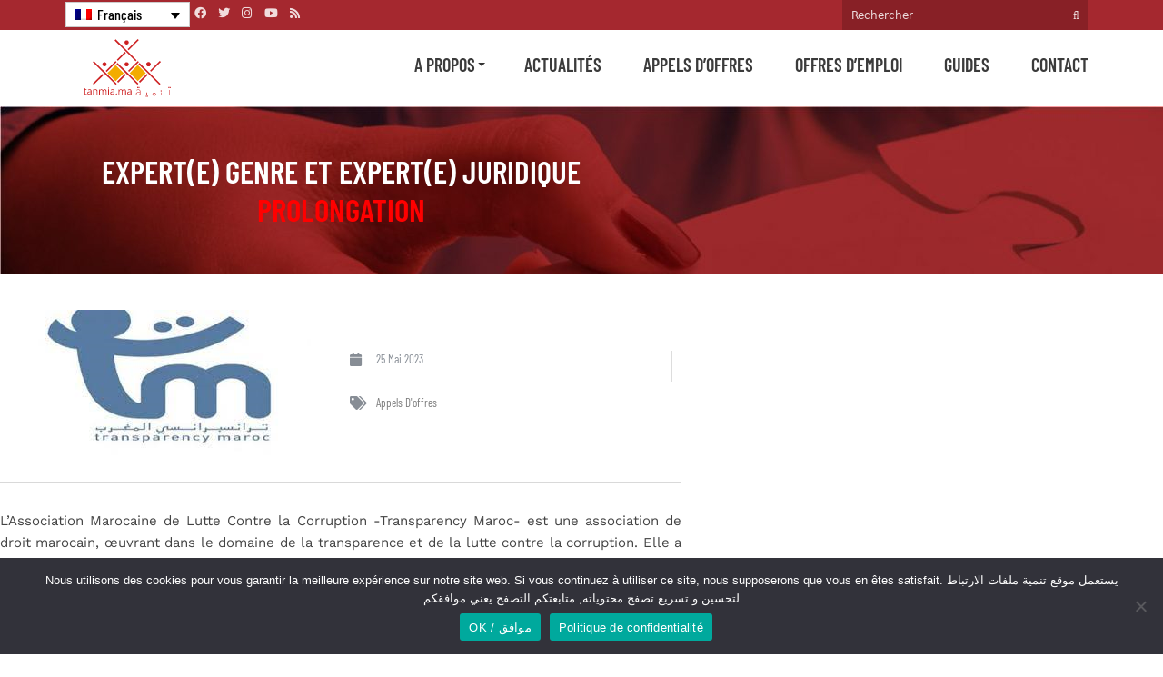

--- FILE ---
content_type: text/html; charset=UTF-8
request_url: https://tanmia.ma/25-05-2023/55124/
body_size: 83811
content:
<!doctype html>
<html lang="fr-FR">
<head>
	<meta charset="UTF-8">
	<meta name="viewport" content="width=device-width, initial-scale=1">
	<link rel="profile" href="https://gmpg.org/xfn/11">
	<meta name='robots' content='index, follow, max-image-preview:large, max-snippet:-1, max-video-preview:-1' />

	<!-- This site is optimized with the Yoast SEO plugin v26.8 - https://yoast.com/product/yoast-seo-wordpress/ -->
	<title>Expert(e) genre et expert(e) juridiqueProlongation - Tanmia.ma</title>
	<link rel="canonical" href="https://tanmia.ma/25-05-2023/55124/" />
	<meta property="og:locale" content="fr_FR" />
	<meta property="og:type" content="article" />
	<meta property="og:title" content="Expert(e) genre et expert(e) juridiqueProlongation - Tanmia.ma" />
	<meta property="og:description" content="L’Association Marocaine de Lutte Contre la Corruption -Transparency Maroc- est une association de droit marocain,...." />
	<meta property="og:url" content="https://tanmia.ma/25-05-2023/55124/" />
	<meta property="og:site_name" content="Tanmia.ma" />
	<meta property="article:published_time" content="2023-05-25T09:01:21+00:00" />
	<meta property="article:modified_time" content="2023-05-25T10:54:04+00:00" />
	<meta property="og:image" content="https://tanmia.ma/wp-content/uploads/2021/10/transparency.png" />
	<meta property="og:image:width" content="308" />
	<meta property="og:image:height" content="164" />
	<meta property="og:image:type" content="image/png" />
	<meta name="author" content="nortantud2023" />
	<meta name="twitter:card" content="summary_large_image" />
	<meta name="twitter:label1" content="Écrit par" />
	<meta name="twitter:data1" content="nortantud2023" />
	<meta name="twitter:label2" content="Durée de lecture estimée" />
	<meta name="twitter:data2" content="3 minutes" />
	<script type="application/ld+json" class="yoast-schema-graph">{"@context":"https://schema.org","@graph":[{"@type":"Article","@id":"https://tanmia.ma/25-05-2023/55124/#article","isPartOf":{"@id":"https://tanmia.ma/25-05-2023/55124/"},"author":{"name":"nortantud2023","@id":"https://tanmia.ma/#/schema/person/8eae511701bc1a74fc9cc294120ae587"},"headline":"Expert(e) genre et expert(e) juridique Prolongation","datePublished":"2023-05-25T09:01:21+00:00","dateModified":"2023-05-25T10:54:04+00:00","mainEntityOfPage":{"@id":"https://tanmia.ma/25-05-2023/55124/"},"wordCount":476,"image":{"@id":"https://tanmia.ma/25-05-2023/55124/#primaryimage"},"thumbnailUrl":"https://tanmia.ma/wp-content/uploads/2021/10/transparency.png","articleSection":["Appels d'offres"],"inLanguage":"fr-FR"},{"@type":"WebPage","@id":"https://tanmia.ma/25-05-2023/55124/","url":"https://tanmia.ma/25-05-2023/55124/","name":"Expert(e) genre et expert(e) juridique Prolongation - Tanmia.ma","isPartOf":{"@id":"https://tanmia.ma/#website"},"primaryImageOfPage":{"@id":"https://tanmia.ma/25-05-2023/55124/#primaryimage"},"image":{"@id":"https://tanmia.ma/25-05-2023/55124/#primaryimage"},"thumbnailUrl":"https://tanmia.ma/wp-content/uploads/2021/10/transparency.png","datePublished":"2023-05-25T09:01:21+00:00","dateModified":"2023-05-25T10:54:04+00:00","author":{"@id":"https://tanmia.ma/#/schema/person/8eae511701bc1a74fc9cc294120ae587"},"inLanguage":"fr-FR","potentialAction":[{"@type":"ReadAction","target":["https://tanmia.ma/25-05-2023/55124/"]}]},{"@type":"ImageObject","inLanguage":"fr-FR","@id":"https://tanmia.ma/25-05-2023/55124/#primaryimage","url":"https://tanmia.ma/wp-content/uploads/2021/10/transparency.png","contentUrl":"https://tanmia.ma/wp-content/uploads/2021/10/transparency.png","width":308,"height":164},{"@type":"WebSite","@id":"https://tanmia.ma/#website","url":"https://tanmia.ma/","name":"Tanmia.ma","description":"Le portail de la communauté de développement au Maroc","potentialAction":[{"@type":"SearchAction","target":{"@type":"EntryPoint","urlTemplate":"https://tanmia.ma/?s={search_term_string}"},"query-input":{"@type":"PropertyValueSpecification","valueRequired":true,"valueName":"search_term_string"}}],"inLanguage":"fr-FR"},{"@type":"Person","@id":"https://tanmia.ma/#/schema/person/8eae511701bc1a74fc9cc294120ae587","name":"nortantud2023","image":{"@type":"ImageObject","inLanguage":"fr-FR","@id":"https://tanmia.ma/#/schema/person/image/","url":"https://secure.gravatar.com/avatar/acf4b826e8628c4b083c8f97362fc525a83159388e219d703885fc401b3239e7?s=96&d=mm&r=g","contentUrl":"https://secure.gravatar.com/avatar/acf4b826e8628c4b083c8f97362fc525a83159388e219d703885fc401b3239e7?s=96&d=mm&r=g","caption":"nortantud2023"},"url":"https://tanmia.ma/author/nortantud2023/"}]}</script>
	<!-- / Yoast SEO plugin. -->


<link rel="alternate" type="text/calendar" title="Tanmia.ma &raquo; Flux iCal" href="https://tanmia.ma/evenements/?ical=1" />
<link rel="alternate" title="oEmbed (JSON)" type="application/json+oembed" href="https://tanmia.ma/wp-json/oembed/1.0/embed?url=https%3A%2F%2Ftanmia.ma%2F25-05-2023%2F55124%2F" />
<link rel="alternate" title="oEmbed (XML)" type="text/xml+oembed" href="https://tanmia.ma/wp-json/oembed/1.0/embed?url=https%3A%2F%2Ftanmia.ma%2F25-05-2023%2F55124%2F&#038;format=xml" />
		<!-- This site uses the Google Analytics by MonsterInsights plugin v9.11.1 - Using Analytics tracking - https://www.monsterinsights.com/ -->
							<script src="//www.googletagmanager.com/gtag/js?id=G-0V2DBFMBH2"  data-cfasync="false" data-wpfc-render="false" async></script>
			<script data-cfasync="false" data-wpfc-render="false">
				var mi_version = '9.11.1';
				var mi_track_user = true;
				var mi_no_track_reason = '';
								var MonsterInsightsDefaultLocations = {"page_location":"https:\/\/tanmia.ma\/25-05-2023\/55124\/"};
								if ( typeof MonsterInsightsPrivacyGuardFilter === 'function' ) {
					var MonsterInsightsLocations = (typeof MonsterInsightsExcludeQuery === 'object') ? MonsterInsightsPrivacyGuardFilter( MonsterInsightsExcludeQuery ) : MonsterInsightsPrivacyGuardFilter( MonsterInsightsDefaultLocations );
				} else {
					var MonsterInsightsLocations = (typeof MonsterInsightsExcludeQuery === 'object') ? MonsterInsightsExcludeQuery : MonsterInsightsDefaultLocations;
				}

								var disableStrs = [
										'ga-disable-G-0V2DBFMBH2',
									];

				/* Function to detect opted out users */
				function __gtagTrackerIsOptedOut() {
					for (var index = 0; index < disableStrs.length; index++) {
						if (document.cookie.indexOf(disableStrs[index] + '=true') > -1) {
							return true;
						}
					}

					return false;
				}

				/* Disable tracking if the opt-out cookie exists. */
				if (__gtagTrackerIsOptedOut()) {
					for (var index = 0; index < disableStrs.length; index++) {
						window[disableStrs[index]] = true;
					}
				}

				/* Opt-out function */
				function __gtagTrackerOptout() {
					for (var index = 0; index < disableStrs.length; index++) {
						document.cookie = disableStrs[index] + '=true; expires=Thu, 31 Dec 2099 23:59:59 UTC; path=/';
						window[disableStrs[index]] = true;
					}
				}

				if ('undefined' === typeof gaOptout) {
					function gaOptout() {
						__gtagTrackerOptout();
					}
				}
								window.dataLayer = window.dataLayer || [];

				window.MonsterInsightsDualTracker = {
					helpers: {},
					trackers: {},
				};
				if (mi_track_user) {
					function __gtagDataLayer() {
						dataLayer.push(arguments);
					}

					function __gtagTracker(type, name, parameters) {
						if (!parameters) {
							parameters = {};
						}

						if (parameters.send_to) {
							__gtagDataLayer.apply(null, arguments);
							return;
						}

						if (type === 'event') {
														parameters.send_to = monsterinsights_frontend.v4_id;
							var hookName = name;
							if (typeof parameters['event_category'] !== 'undefined') {
								hookName = parameters['event_category'] + ':' + name;
							}

							if (typeof MonsterInsightsDualTracker.trackers[hookName] !== 'undefined') {
								MonsterInsightsDualTracker.trackers[hookName](parameters);
							} else {
								__gtagDataLayer('event', name, parameters);
							}
							
						} else {
							__gtagDataLayer.apply(null, arguments);
						}
					}

					__gtagTracker('js', new Date());
					__gtagTracker('set', {
						'developer_id.dZGIzZG': true,
											});
					if ( MonsterInsightsLocations.page_location ) {
						__gtagTracker('set', MonsterInsightsLocations);
					}
										__gtagTracker('config', 'G-0V2DBFMBH2', {"forceSSL":"true","link_attribution":"true"} );
										window.gtag = __gtagTracker;										(function () {
						/* https://developers.google.com/analytics/devguides/collection/analyticsjs/ */
						/* ga and __gaTracker compatibility shim. */
						var noopfn = function () {
							return null;
						};
						var newtracker = function () {
							return new Tracker();
						};
						var Tracker = function () {
							return null;
						};
						var p = Tracker.prototype;
						p.get = noopfn;
						p.set = noopfn;
						p.send = function () {
							var args = Array.prototype.slice.call(arguments);
							args.unshift('send');
							__gaTracker.apply(null, args);
						};
						var __gaTracker = function () {
							var len = arguments.length;
							if (len === 0) {
								return;
							}
							var f = arguments[len - 1];
							if (typeof f !== 'object' || f === null || typeof f.hitCallback !== 'function') {
								if ('send' === arguments[0]) {
									var hitConverted, hitObject = false, action;
									if ('event' === arguments[1]) {
										if ('undefined' !== typeof arguments[3]) {
											hitObject = {
												'eventAction': arguments[3],
												'eventCategory': arguments[2],
												'eventLabel': arguments[4],
												'value': arguments[5] ? arguments[5] : 1,
											}
										}
									}
									if ('pageview' === arguments[1]) {
										if ('undefined' !== typeof arguments[2]) {
											hitObject = {
												'eventAction': 'page_view',
												'page_path': arguments[2],
											}
										}
									}
									if (typeof arguments[2] === 'object') {
										hitObject = arguments[2];
									}
									if (typeof arguments[5] === 'object') {
										Object.assign(hitObject, arguments[5]);
									}
									if ('undefined' !== typeof arguments[1].hitType) {
										hitObject = arguments[1];
										if ('pageview' === hitObject.hitType) {
											hitObject.eventAction = 'page_view';
										}
									}
									if (hitObject) {
										action = 'timing' === arguments[1].hitType ? 'timing_complete' : hitObject.eventAction;
										hitConverted = mapArgs(hitObject);
										__gtagTracker('event', action, hitConverted);
									}
								}
								return;
							}

							function mapArgs(args) {
								var arg, hit = {};
								var gaMap = {
									'eventCategory': 'event_category',
									'eventAction': 'event_action',
									'eventLabel': 'event_label',
									'eventValue': 'event_value',
									'nonInteraction': 'non_interaction',
									'timingCategory': 'event_category',
									'timingVar': 'name',
									'timingValue': 'value',
									'timingLabel': 'event_label',
									'page': 'page_path',
									'location': 'page_location',
									'title': 'page_title',
									'referrer' : 'page_referrer',
								};
								for (arg in args) {
																		if (!(!args.hasOwnProperty(arg) || !gaMap.hasOwnProperty(arg))) {
										hit[gaMap[arg]] = args[arg];
									} else {
										hit[arg] = args[arg];
									}
								}
								return hit;
							}

							try {
								f.hitCallback();
							} catch (ex) {
							}
						};
						__gaTracker.create = newtracker;
						__gaTracker.getByName = newtracker;
						__gaTracker.getAll = function () {
							return [];
						};
						__gaTracker.remove = noopfn;
						__gaTracker.loaded = true;
						window['__gaTracker'] = __gaTracker;
					})();
									} else {
										console.log("");
					(function () {
						function __gtagTracker() {
							return null;
						}

						window['__gtagTracker'] = __gtagTracker;
						window['gtag'] = __gtagTracker;
					})();
									}
			</script>
							<!-- / Google Analytics by MonsterInsights -->
		<style id='wp-img-auto-sizes-contain-inline-css'>
img:is([sizes=auto i],[sizes^="auto," i]){contain-intrinsic-size:3000px 1500px}
/*# sourceURL=wp-img-auto-sizes-contain-inline-css */
</style>

<link rel='stylesheet' id='wpa-css-css' href='https://tanmia.ma/wp-content/plugins/wp-attachments/styles/0/wpa.css' media='all' />
<link rel='stylesheet' id='wp-block-library-css' href='https://tanmia.ma/wp-includes/css/dist/block-library/style.min.css' media='all' />
<style id='classic-theme-styles-inline-css'>
/*! This file is auto-generated */
.wp-block-button__link{color:#fff;background-color:#32373c;border-radius:9999px;box-shadow:none;text-decoration:none;padding:calc(.667em + 2px) calc(1.333em + 2px);font-size:1.125em}.wp-block-file__button{background:#32373c;color:#fff;text-decoration:none}
/*# sourceURL=/wp-includes/css/classic-themes.min.css */
</style>
<style id='global-styles-inline-css'>
:root{--wp--preset--aspect-ratio--square: 1;--wp--preset--aspect-ratio--4-3: 4/3;--wp--preset--aspect-ratio--3-4: 3/4;--wp--preset--aspect-ratio--3-2: 3/2;--wp--preset--aspect-ratio--2-3: 2/3;--wp--preset--aspect-ratio--16-9: 16/9;--wp--preset--aspect-ratio--9-16: 9/16;--wp--preset--color--black: #000000;--wp--preset--color--cyan-bluish-gray: #abb8c3;--wp--preset--color--white: #ffffff;--wp--preset--color--pale-pink: #f78da7;--wp--preset--color--vivid-red: #cf2e2e;--wp--preset--color--luminous-vivid-orange: #ff6900;--wp--preset--color--luminous-vivid-amber: #fcb900;--wp--preset--color--light-green-cyan: #7bdcb5;--wp--preset--color--vivid-green-cyan: #00d084;--wp--preset--color--pale-cyan-blue: #8ed1fc;--wp--preset--color--vivid-cyan-blue: #0693e3;--wp--preset--color--vivid-purple: #9b51e0;--wp--preset--gradient--vivid-cyan-blue-to-vivid-purple: linear-gradient(135deg,rgb(6,147,227) 0%,rgb(155,81,224) 100%);--wp--preset--gradient--light-green-cyan-to-vivid-green-cyan: linear-gradient(135deg,rgb(122,220,180) 0%,rgb(0,208,130) 100%);--wp--preset--gradient--luminous-vivid-amber-to-luminous-vivid-orange: linear-gradient(135deg,rgb(252,185,0) 0%,rgb(255,105,0) 100%);--wp--preset--gradient--luminous-vivid-orange-to-vivid-red: linear-gradient(135deg,rgb(255,105,0) 0%,rgb(207,46,46) 100%);--wp--preset--gradient--very-light-gray-to-cyan-bluish-gray: linear-gradient(135deg,rgb(238,238,238) 0%,rgb(169,184,195) 100%);--wp--preset--gradient--cool-to-warm-spectrum: linear-gradient(135deg,rgb(74,234,220) 0%,rgb(151,120,209) 20%,rgb(207,42,186) 40%,rgb(238,44,130) 60%,rgb(251,105,98) 80%,rgb(254,248,76) 100%);--wp--preset--gradient--blush-light-purple: linear-gradient(135deg,rgb(255,206,236) 0%,rgb(152,150,240) 100%);--wp--preset--gradient--blush-bordeaux: linear-gradient(135deg,rgb(254,205,165) 0%,rgb(254,45,45) 50%,rgb(107,0,62) 100%);--wp--preset--gradient--luminous-dusk: linear-gradient(135deg,rgb(255,203,112) 0%,rgb(199,81,192) 50%,rgb(65,88,208) 100%);--wp--preset--gradient--pale-ocean: linear-gradient(135deg,rgb(255,245,203) 0%,rgb(182,227,212) 50%,rgb(51,167,181) 100%);--wp--preset--gradient--electric-grass: linear-gradient(135deg,rgb(202,248,128) 0%,rgb(113,206,126) 100%);--wp--preset--gradient--midnight: linear-gradient(135deg,rgb(2,3,129) 0%,rgb(40,116,252) 100%);--wp--preset--font-size--small: 13px;--wp--preset--font-size--medium: 20px;--wp--preset--font-size--large: 36px;--wp--preset--font-size--x-large: 42px;--wp--preset--spacing--20: 0.44rem;--wp--preset--spacing--30: 0.67rem;--wp--preset--spacing--40: 1rem;--wp--preset--spacing--50: 1.5rem;--wp--preset--spacing--60: 2.25rem;--wp--preset--spacing--70: 3.38rem;--wp--preset--spacing--80: 5.06rem;--wp--preset--shadow--natural: 6px 6px 9px rgba(0, 0, 0, 0.2);--wp--preset--shadow--deep: 12px 12px 50px rgba(0, 0, 0, 0.4);--wp--preset--shadow--sharp: 6px 6px 0px rgba(0, 0, 0, 0.2);--wp--preset--shadow--outlined: 6px 6px 0px -3px rgb(255, 255, 255), 6px 6px rgb(0, 0, 0);--wp--preset--shadow--crisp: 6px 6px 0px rgb(0, 0, 0);}:where(.is-layout-flex){gap: 0.5em;}:where(.is-layout-grid){gap: 0.5em;}body .is-layout-flex{display: flex;}.is-layout-flex{flex-wrap: wrap;align-items: center;}.is-layout-flex > :is(*, div){margin: 0;}body .is-layout-grid{display: grid;}.is-layout-grid > :is(*, div){margin: 0;}:where(.wp-block-columns.is-layout-flex){gap: 2em;}:where(.wp-block-columns.is-layout-grid){gap: 2em;}:where(.wp-block-post-template.is-layout-flex){gap: 1.25em;}:where(.wp-block-post-template.is-layout-grid){gap: 1.25em;}.has-black-color{color: var(--wp--preset--color--black) !important;}.has-cyan-bluish-gray-color{color: var(--wp--preset--color--cyan-bluish-gray) !important;}.has-white-color{color: var(--wp--preset--color--white) !important;}.has-pale-pink-color{color: var(--wp--preset--color--pale-pink) !important;}.has-vivid-red-color{color: var(--wp--preset--color--vivid-red) !important;}.has-luminous-vivid-orange-color{color: var(--wp--preset--color--luminous-vivid-orange) !important;}.has-luminous-vivid-amber-color{color: var(--wp--preset--color--luminous-vivid-amber) !important;}.has-light-green-cyan-color{color: var(--wp--preset--color--light-green-cyan) !important;}.has-vivid-green-cyan-color{color: var(--wp--preset--color--vivid-green-cyan) !important;}.has-pale-cyan-blue-color{color: var(--wp--preset--color--pale-cyan-blue) !important;}.has-vivid-cyan-blue-color{color: var(--wp--preset--color--vivid-cyan-blue) !important;}.has-vivid-purple-color{color: var(--wp--preset--color--vivid-purple) !important;}.has-black-background-color{background-color: var(--wp--preset--color--black) !important;}.has-cyan-bluish-gray-background-color{background-color: var(--wp--preset--color--cyan-bluish-gray) !important;}.has-white-background-color{background-color: var(--wp--preset--color--white) !important;}.has-pale-pink-background-color{background-color: var(--wp--preset--color--pale-pink) !important;}.has-vivid-red-background-color{background-color: var(--wp--preset--color--vivid-red) !important;}.has-luminous-vivid-orange-background-color{background-color: var(--wp--preset--color--luminous-vivid-orange) !important;}.has-luminous-vivid-amber-background-color{background-color: var(--wp--preset--color--luminous-vivid-amber) !important;}.has-light-green-cyan-background-color{background-color: var(--wp--preset--color--light-green-cyan) !important;}.has-vivid-green-cyan-background-color{background-color: var(--wp--preset--color--vivid-green-cyan) !important;}.has-pale-cyan-blue-background-color{background-color: var(--wp--preset--color--pale-cyan-blue) !important;}.has-vivid-cyan-blue-background-color{background-color: var(--wp--preset--color--vivid-cyan-blue) !important;}.has-vivid-purple-background-color{background-color: var(--wp--preset--color--vivid-purple) !important;}.has-black-border-color{border-color: var(--wp--preset--color--black) !important;}.has-cyan-bluish-gray-border-color{border-color: var(--wp--preset--color--cyan-bluish-gray) !important;}.has-white-border-color{border-color: var(--wp--preset--color--white) !important;}.has-pale-pink-border-color{border-color: var(--wp--preset--color--pale-pink) !important;}.has-vivid-red-border-color{border-color: var(--wp--preset--color--vivid-red) !important;}.has-luminous-vivid-orange-border-color{border-color: var(--wp--preset--color--luminous-vivid-orange) !important;}.has-luminous-vivid-amber-border-color{border-color: var(--wp--preset--color--luminous-vivid-amber) !important;}.has-light-green-cyan-border-color{border-color: var(--wp--preset--color--light-green-cyan) !important;}.has-vivid-green-cyan-border-color{border-color: var(--wp--preset--color--vivid-green-cyan) !important;}.has-pale-cyan-blue-border-color{border-color: var(--wp--preset--color--pale-cyan-blue) !important;}.has-vivid-cyan-blue-border-color{border-color: var(--wp--preset--color--vivid-cyan-blue) !important;}.has-vivid-purple-border-color{border-color: var(--wp--preset--color--vivid-purple) !important;}.has-vivid-cyan-blue-to-vivid-purple-gradient-background{background: var(--wp--preset--gradient--vivid-cyan-blue-to-vivid-purple) !important;}.has-light-green-cyan-to-vivid-green-cyan-gradient-background{background: var(--wp--preset--gradient--light-green-cyan-to-vivid-green-cyan) !important;}.has-luminous-vivid-amber-to-luminous-vivid-orange-gradient-background{background: var(--wp--preset--gradient--luminous-vivid-amber-to-luminous-vivid-orange) !important;}.has-luminous-vivid-orange-to-vivid-red-gradient-background{background: var(--wp--preset--gradient--luminous-vivid-orange-to-vivid-red) !important;}.has-very-light-gray-to-cyan-bluish-gray-gradient-background{background: var(--wp--preset--gradient--very-light-gray-to-cyan-bluish-gray) !important;}.has-cool-to-warm-spectrum-gradient-background{background: var(--wp--preset--gradient--cool-to-warm-spectrum) !important;}.has-blush-light-purple-gradient-background{background: var(--wp--preset--gradient--blush-light-purple) !important;}.has-blush-bordeaux-gradient-background{background: var(--wp--preset--gradient--blush-bordeaux) !important;}.has-luminous-dusk-gradient-background{background: var(--wp--preset--gradient--luminous-dusk) !important;}.has-pale-ocean-gradient-background{background: var(--wp--preset--gradient--pale-ocean) !important;}.has-electric-grass-gradient-background{background: var(--wp--preset--gradient--electric-grass) !important;}.has-midnight-gradient-background{background: var(--wp--preset--gradient--midnight) !important;}.has-small-font-size{font-size: var(--wp--preset--font-size--small) !important;}.has-medium-font-size{font-size: var(--wp--preset--font-size--medium) !important;}.has-large-font-size{font-size: var(--wp--preset--font-size--large) !important;}.has-x-large-font-size{font-size: var(--wp--preset--font-size--x-large) !important;}
:where(.wp-block-post-template.is-layout-flex){gap: 1.25em;}:where(.wp-block-post-template.is-layout-grid){gap: 1.25em;}
:where(.wp-block-term-template.is-layout-flex){gap: 1.25em;}:where(.wp-block-term-template.is-layout-grid){gap: 1.25em;}
:where(.wp-block-columns.is-layout-flex){gap: 2em;}:where(.wp-block-columns.is-layout-grid){gap: 2em;}
:root :where(.wp-block-pullquote){font-size: 1.5em;line-height: 1.6;}
/*# sourceURL=global-styles-inline-css */
</style>
<link rel='stylesheet' id='contact-form-7-css' href='https://tanmia.ma/wp-content/plugins/contact-form-7/includes/css/styles.css' media='all' />
<link rel='stylesheet' id='cookie-notice-front-css' href='https://tanmia.ma/wp-content/plugins/cookie-notice/css/front.min.css' media='all' />
<link rel='stylesheet' id='tribe-events-v2-single-skeleton-css' href='https://tanmia.ma/wp-content/plugins/the-events-calendar/build/css/tribe-events-single-skeleton.css' media='all' />
<link rel='stylesheet' id='tribe-events-v2-single-skeleton-full-css' href='https://tanmia.ma/wp-content/plugins/the-events-calendar/build/css/tribe-events-single-full.css' media='all' />
<link rel='stylesheet' id='tec-events-elementor-widgets-base-styles-css' href='https://tanmia.ma/wp-content/plugins/the-events-calendar/build/css/integrations/plugins/elementor/widgets/widget-base.css' media='all' />
<link rel='stylesheet' id='wpml-legacy-dropdown-0-css' href='https://tanmia.ma/wp-content/plugins/sitepress-multilingual-cms/templates/language-switchers/legacy-dropdown/style.min.css' media='all' />
<style id='wpml-legacy-dropdown-0-inline-css'>
.wpml-ls-sidebars-header_area_one .wpml-ls-current-language > a {color:#000000;}.wpml-ls-sidebars-header_area_one .wpml-ls-current-language:hover>a, .wpml-ls-sidebars-header_area_one .wpml-ls-current-language>a:focus {color:#000000;}
/*# sourceURL=wpml-legacy-dropdown-0-inline-css */
</style>
<link rel='stylesheet' id='wpml-legacy-horizontal-list-0-css' href='https://tanmia.ma/wp-content/plugins/sitepress-multilingual-cms/templates/language-switchers/legacy-list-horizontal/style.min.css' media='all' />
<link rel='stylesheet' id='tanmia-style-css' href='https://tanmia.ma/wp-content/themes/tanmia/style.css' media='all' />
<link rel='stylesheet' id='elementor-frontend-css' href='https://tanmia.ma/wp-content/plugins/elementor/assets/css/frontend.min.css' media='all' />
<link rel='stylesheet' id='widget-heading-css' href='https://tanmia.ma/wp-content/plugins/elementor/assets/css/widget-heading.min.css' media='all' />
<link rel='stylesheet' id='widget-image-css' href='https://tanmia.ma/wp-content/plugins/elementor/assets/css/widget-image.min.css' media='all' />
<link rel='stylesheet' id='widget-post-info-css' href='https://tanmia.ma/wp-content/plugins/elementor-pro/assets/css/widget-post-info.min.css' media='all' />
<link rel='stylesheet' id='widget-icon-list-css' href='https://tanmia.ma/wp-content/plugins/elementor/assets/css/widget-icon-list.min.css' media='all' />
<link rel='stylesheet' id='elementor-icons-shared-0-css' href='https://tanmia.ma/wp-content/plugins/elementor/assets/lib/font-awesome/css/fontawesome.min.css' media='all' />
<link rel='stylesheet' id='elementor-icons-fa-regular-css' href='https://tanmia.ma/wp-content/plugins/elementor/assets/lib/font-awesome/css/regular.min.css' media='all' />
<link rel='stylesheet' id='elementor-icons-fa-solid-css' href='https://tanmia.ma/wp-content/plugins/elementor/assets/lib/font-awesome/css/solid.min.css' media='all' />
<link rel='stylesheet' id='widget-divider-css' href='https://tanmia.ma/wp-content/plugins/elementor/assets/css/widget-divider.min.css' media='all' />
<link rel='stylesheet' id='widget-spacer-css' href='https://tanmia.ma/wp-content/plugins/elementor/assets/css/widget-spacer.min.css' media='all' />
<link rel='stylesheet' id='widget-share-buttons-css' href='https://tanmia.ma/wp-content/plugins/elementor-pro/assets/css/widget-share-buttons.min.css' media='all' />
<link rel='stylesheet' id='e-apple-webkit-css' href='https://tanmia.ma/wp-content/plugins/elementor/assets/css/conditionals/apple-webkit.min.css' media='all' />
<link rel='stylesheet' id='elementor-icons-fa-brands-css' href='https://tanmia.ma/wp-content/plugins/elementor/assets/lib/font-awesome/css/brands.min.css' media='all' />
<link rel='stylesheet' id='widget-post-navigation-css' href='https://tanmia.ma/wp-content/plugins/elementor-pro/assets/css/widget-post-navigation.min.css' media='all' />
<link rel='stylesheet' id='e-motion-fx-css' href='https://tanmia.ma/wp-content/plugins/elementor-pro/assets/css/modules/motion-fx.min.css' media='all' />
<link rel='stylesheet' id='elementor-icons-css' href='https://tanmia.ma/wp-content/plugins/elementor/assets/lib/eicons/css/elementor-icons.min.css' media='all' />
<link rel='stylesheet' id='elementor-post-8-css' href='https://tanmia.ma/wp-content/uploads/elementor/css/post-8.css' media='all' />
<link rel='stylesheet' id='elementor-post-1143-css' href='https://tanmia.ma/wp-content/uploads/elementor/css/post-1143.css' media='all' />
<link rel='stylesheet' id='elementor-gf-local-roboto-css' href='https://tanmia.ma/wp-content/uploads/elementor/google-fonts/css/roboto.css' media='all' />
<link rel='stylesheet' id='elementor-gf-local-robotoslab-css' href='https://tanmia.ma/wp-content/uploads/elementor/google-fonts/css/robotoslab.css' media='all' />
<link rel='stylesheet' id='elementor-gf-local-barlowcondensed-css' href='https://tanmia.ma/wp-content/uploads/elementor/google-fonts/css/barlowcondensed.css' media='all' />
<link rel='stylesheet' id='elementor-gf-local-barlow-css' href='https://tanmia.ma/wp-content/uploads/elementor/google-fonts/css/barlow.css' media='all' />
<link rel='stylesheet' id='elementor-gf-local-montserrat-css' href='https://tanmia.ma/wp-content/uploads/elementor/google-fonts/css/montserrat.css' media='all' />
<link rel='stylesheet' id='elementor-gf-local-worksans-css' href='https://tanmia.ma/wp-content/uploads/elementor/google-fonts/css/worksans.css' media='all' />
<script src="https://tanmia.ma/wp-content/plugins/google-analytics-for-wordpress/assets/js/frontend-gtag.min.js" id="monsterinsights-frontend-script-js" async data-wp-strategy="async"></script>
<script data-cfasync="false" data-wpfc-render="false" id='monsterinsights-frontend-script-js-extra'>var monsterinsights_frontend = {"js_events_tracking":"true","download_extensions":"doc,pdf,ppt,zip,xls,docx,pptx,xlsx","inbound_paths":"[{\"path\":\"\\\/go\\\/\",\"label\":\"affiliate\"},{\"path\":\"\\\/recommend\\\/\",\"label\":\"affiliate\"}]","home_url":"https:\/\/tanmia.ma","hash_tracking":"false","v4_id":"G-0V2DBFMBH2"};</script>
<script id="cookie-notice-front-js-before">
var cnArgs = {"ajaxUrl":"https:\/\/tanmia.ma\/wp-admin\/admin-ajax.php","nonce":"53f6e00f0e","hideEffect":"fade","position":"bottom","onScroll":false,"onScrollOffset":100,"onClick":false,"cookieName":"cookie_notice_accepted","cookieTime":2592000,"cookieTimeRejected":2592000,"globalCookie":false,"redirection":false,"cache":true,"revokeCookies":false,"revokeCookiesOpt":"automatic"};

//# sourceURL=cookie-notice-front-js-before
</script>
<script src="https://tanmia.ma/wp-content/plugins/cookie-notice/js/front.min.js" id="cookie-notice-front-js"></script>
<script src="https://tanmia.ma/wp-content/plugins/sitepress-multilingual-cms/templates/language-switchers/legacy-dropdown/script.min.js" id="wpml-legacy-dropdown-0-js"></script>
<script src="https://tanmia.ma/wp-includes/js/jquery/jquery.min.js" id="jquery-core-js"></script>
<script src="https://tanmia.ma/wp-includes/js/jquery/jquery-migrate.min.js" id="jquery-migrate-js"></script>
<link rel='shortlink' href='https://tanmia.ma/?p=55124' />
<meta name="generator" content="WPML ver:4.6.15 stt:5,1,4;" />
<meta name="tec-api-version" content="v1"><meta name="tec-api-origin" content="https://tanmia.ma"><link rel="alternate" href="https://tanmia.ma/wp-json/tribe/events/v1/" /><meta name="generator" content="Elementor 3.34.2; features: additional_custom_breakpoints; settings: css_print_method-external, google_font-enabled, font_display-auto">
			<style>
				.e-con.e-parent:nth-of-type(n+4):not(.e-lazyloaded):not(.e-no-lazyload),
				.e-con.e-parent:nth-of-type(n+4):not(.e-lazyloaded):not(.e-no-lazyload) * {
					background-image: none !important;
				}
				@media screen and (max-height: 1024px) {
					.e-con.e-parent:nth-of-type(n+3):not(.e-lazyloaded):not(.e-no-lazyload),
					.e-con.e-parent:nth-of-type(n+3):not(.e-lazyloaded):not(.e-no-lazyload) * {
						background-image: none !important;
					}
				}
				@media screen and (max-height: 640px) {
					.e-con.e-parent:nth-of-type(n+2):not(.e-lazyloaded):not(.e-no-lazyload),
					.e-con.e-parent:nth-of-type(n+2):not(.e-lazyloaded):not(.e-no-lazyload) * {
						background-image: none !important;
					}
				}
			</style>
			<link rel="icon" href="https://tanmia.ma/wp-content/uploads/2021/02/cropped-favicon-32x32.png" sizes="32x32" />
<link rel="icon" href="https://tanmia.ma/wp-content/uploads/2021/02/cropped-favicon-192x192.png" sizes="192x192" />
<link rel="apple-touch-icon" href="https://tanmia.ma/wp-content/uploads/2021/02/cropped-favicon-180x180.png" />
<meta name="msapplication-TileImage" content="https://tanmia.ma/wp-content/uploads/2021/02/cropped-favicon-270x270.png" />
		<style id="wp-custom-css">
			/*  EN     */

body.home.page-template-default.page.page-id-2221.logged-in.tribe-js.no-sidebar.elementor-default.elementor-kit-8.elementor-page.elementor-page-2221.e--ua-blink.e--ua-chrome.e--ua-webkit {
    overflow: hidden;
}
/* fin EN */

/******************diaa****************/
.elementor-widget:not(:last-child) {
    margin-bottom: 10px !important;
}
.axes-intervention .elementor-widget-wrap:hover * {
    color: #E9771B !important;
}


.axes-intervention .elementor-widget-wrap:hover .hover-img{
    display:block !important;
}


.axes-intervention .elementor-widget-wrap:hover .elementor-image{
	border: 3px solid #e9771b !important;
}

.axes-intervention .elementor-widget-wrap .elementor-image {
    border: 3px solid #1D71B8;
    border-radius: 100%;
    padding: 24px;
    width: 180px;
    margin: auto;
}






/****************/



/* Projets  */


.projects-page ul#crumbs {
    color: #fff;
}
.col-md-4.mybreadcrumb ul {
    float: right;
}
h1.entry-title {
    font-weight: 600;
    color: #fff;
}
.projects-page header ul, .projects-page header ul li {
    list-style: none;
    float: left;
    display: block;
}
ul#crumbs {
    margin: 20px 0px 0px 0px;
    padding: 0px;
}
.projects-page header {
    background: url(/wp-content/uploads/2021/02/page-title-bg.jpg);
    padding: 40px 0px 40px 0px;
    margin-bottom: 60px;
}
.projects-page{margin-bottom:60px}
ul#crumbs li * {
    color: #fff;
    text-decoration: none;
}
h1.entry-title {
    font-weight: 600;
    color: #fff;
    text-transform: uppercase;
    font-family: "Barlow Condensed", Sans-serif !important;
	    font-size: 50px;
}
ul#crumbs li {
    margin-left: 8px;
}
li span {
    color: #f4f7fbad!important;
    font-weight: 400 !important;
}
h2.excerpt-title {
    font-size: 20px !important;
    color: #222;
    text-decoration: none !important;
    font-weight: 600;
    text-transform: uppercase;
}
#col-description a {
    text-decoration: none !important;
}
.front-page-excerpt p {
    color: #666;
    font-size: 13px;
	text-align:justify !important
}
ul.tags, ul.tags li {
    margin: 0px;
    padding: 0;
    list-style: none;
    display: inline-block;
}
ul.tags li {
    min-width: 70px;
    font-size: 10px;
    background: #df7522;
    margin-right: 6px;
    text-align: center;
    color: #fff;
    border-radius: 3px;
    padding: 2px;
}
.article-section.col-md-3:hover #col-description {
    background: #A5282F;border-color:#A5282F !important
}
.article-section.col-md-3:hover #col-description *{color:#fff !important}
.article-section.col-md-3 {
    margin-bottom: 30px;
}

.projects-page  nav.pagination {
    margin: auto;
    display: block !important;
    text-align: center;
	    margin-top: 60px;
	 margin-bottom: 20px;
}
.projects-page span.page-numbers.current,
.projects-page a.page-numbers:hover{
    padding: 8px 16px;
    background: #a5282f;
    color: #fff;
    font-weight: 700;
    text-decoration: none;
    font-size: 17px;
}

.projects-page a.page-numbers {
    padding: 8px 16px;
    background: #f4f7fb;
    color: #222;
    font-weight: 700;
    text-decoration: none;
    font-size: 17px;
}
nav.pagination a, nav.pagination span {
    margin: 2px;
}
ul#crumbs li, ul#crumbs li a, ul#crumbs li i {
    font-size: 14px;
    font-weight: 600;
}
ul#crumbs li i {
    font-size: 12px;
    font-weight: 600;
}
@media(min-width:768px) and (max-width:1200px){
.img-bg-single {
    width: 100%;
    height: 140px;
    position: relative;
}
}
@media(max-width:768px){
.col-md-4.mybreadcrumb {
    width: 200px;
    margin: auto;
    display: block;
}
.projects-page header h1{text-align:center}
}
/*  */
.elementor-post-info__item--type-custom {
    color: #8888 !important;
    font-size: 14px;
    font-family: 'Work Sans';
}
#back-to-top.show {
    opacity: 1;
}
#back-to-top {
    z-index: 99999999 !important;
}
#back-to-top {
    position: fixed;
    bottom: 40px;
    right: 60px;
    z-index: 9999;
    text-align: center;
    line-height: 30px;
    color: #444;
    cursor: pointer;
    border: 0;
    border-radius: 2px;
    text-decoration: none;
    transition: opacity 0.2s ease-out;
    opacity: 0;
}
.show {
    display: block!important;
}
a#back-to-top {
    width: 50px;
    height: 45px;
    background: #a5282f;
    line-height: 43px;
    color: #fff;
}
header#masthead.sticky {
    position: fixed;
    z-index: 100;
    background-color: rgb(255 255 255);
    width: 100%;
	  top: 0px !important;
	    z-index: 9999;
}


/****** /
 * 
 * 
 */
@media(min-width:1024px) and (max-width:1200px){
body:not(.rtl) .elementor-141 .elementor-element.elementor-element-fb8d105 {
   left: 0px; 
}

body:not(.rtl) .elementor-141 .elementor-element.elementor-element-a8ccaa5 {
    left: 410px !important;
}
	body:not(.rtl) .elementor-141 .elementor-element.elementor-element-7ea6912 {
    left: 410px !important;
}
	.association-pres{
		padding-left:20px !important;	
		padding-right:20px !important;
	}
	.padding-left-ass{
				padding-left:20px !important;	

	}
	.padding-right-ass{
					padding-right:20px !important;
	
	}
	body:not(.rtl) .elementor-141 .elementor-element.elementor-element-e533787 {
    left: 300px !important;
}

body:not(.rtl) .elementor-141 .elementor-element.elementor-element-8be8ff7 {
    left: 510px !important;
}
	body:not(.rtl) .elementor-141 .elementor-element.elementor-element-69a8863 {
    left: 720px !important;
}
	body:not(.rtl) .elementor-141 .elementor-element.elementor-element-7cd8235 {
    left: 930px !important;
}
.header-numbers{
    left: 915px !important;
}
	.description-numbers{
		 left: 860px !important;
	}
}
@media (max-width:768px){
.elementor-post__thumbnail.elementor-fit-height {
    padding-bottom: calc( 0.8 * 100% ) !important;
}
	.elementor-element.elementor-element-5f9014c.elementor-align-right.elementor-widget.elementor-widget-breadcrumbs {
    margin: auto;
    text-align: center;
    width: 100%;
}
	body.archive section.elementor-section.elementor-top-section.elementor-element.elementor-element-21a7ff99.elementor-section-boxed.elementor-section-height-default.elementor-section-height-default {
    margin-top: 0;
}
	
	.menu-item-has-children > a::after {
    float: right;
    border-top-color: #fff !important;
}
	.menu-item-has-children ul li {
    list-style: none;
}
	ul.sub-menu {
    margin: 0;
    padding: 0;
}
	div#primary-menuX {
    width: 100%;
    background: #882026;
    margin: 0px;
    padding: 0px !important;
}
	div#primary-menuX * {
   color:#fff !important
}
	nav#site-navigation {
    padding: 0px !important;
}
	ul#primary-menu>li {
    margin: 0px !important;
    border-bottom:1px dashed #bf7277;
	}

	ul.sub-menu li {
    margin: 0px !important;
    border-top: 1px dashed #bf7277;
    padding: 0px !important;
}
#primary-menu li a {
    margin: 6px 30px !important;
    display: inherit;
    padding: 0px !important;
	    font-weight: 400 !important;

}
	.close ul.sub-menu {
		display:none !important
	}
	
	.menu-item-has-children > a:after {
    float: right;
    color: #fff !important;
 font-family: "Font Awesome 5 Free";
    font-weight: 100 !important;
    position: relative;
    top: 0px;
}.open.menu-item-has-children > a:after {
    content: "\f107";	
}.close.menu-item-has-children > a:after {
    content: "\f105";
}
}
button.navbar-toggler.collapsed:focus {
    border: none !important;
    outline: none;
    box-shadow: none;
}
.footer-level-3 {
    margin-bottom: 0px !important;
}
body.search span.page-numbers.current {
    COLOR: #FFF;
}

body.search  a.page-numbers {
    color: #222;
}
.post-type-archive-tribe_events header.entry-header,.single-tribe_events header.entry-header {
	display:block !important;	background:url('https://tanmia.ma/wp-content/uploads/2021/02/page-title-bg.jpg');
	    padding: 40px 0px;
}
time.tribe-events-calendar-list__event-date-tag-datetime {
    display: table;
    width: 60px;
    height: 50px;
    background-color: #a5282f;
    padding: 2px;
    font-size: 16px;
    text-align: center;
    color: #fff;
    font-weight: 500;
    font-family: "Barlow Condensed", Sans-serif !important;
    margin-right: 10px;
}
span.tribe-events-calendar-list__event-date-tag-weekday {
    width: 100%;
    display: inline-block;
    background: #FFF;
    color: #111;
}
span.tribe-events-calendar-list__event-date-tag-daynum.tribe-common-h5.tribe-common-h4--min-medium {
    font-size: 18px !important;
    color: #fff;
    line-height: 20px;
    margin-top: 10px;
}
span.tribe-events-calendar-list__event-date-tag-weekday {
    line-height: 26px !important;
    color: #222 !important;
    font-weight: 800 !important;
    font-family: 'Barlow Condensed' !important;
    font-size: 16px !important;
}
time.tribe-events-calendar-list__month-separator-text.tribe-common-h7.tribe-common-h6--min-medium.tribe-common-h--alt {
    font-size: 16px !important;
    font-weight: 600;
    text-transform: uppercase;
}
a.tribe-events-c-ical__link {
    display: none !important;
}
span.tribe-events-c-nav__prev-label *, span.tribe-events-c-nav__prev-label,span.tribe-events-c-nav__next-label,span.tribe-events-c-nav__next-label * {
    color: #222 !important;
}
p.tribe-events-back a {
    background: #a5282f;
    padding: 12px 30px;
    color: #fff !important;
}
.tribe-events-cal-links {
    display: none !important;
}
ul.tribe-events-sub-nav a {
    color: #222 !important;
}
.single-tribe_events h1.entry-title {
    font-size: 34px;
}
.single-tribe_events .tribe-events-event-meta {
    background: #d3681626;
}
.tribe-events-c-view-selector {
    display: none;
}
.tribe-events-sub-nav li a span {
    color: #a5282f !important;
    font-size: 25px;
    font-weight: 600 !important;
    padding-top: 10px !important;
}
h4.event-item-title a {
    color: #222;
}
h4.event-item-title a:hover {
    color: #a5282f;
}
h2:hover,h3:hover,h4:hover,h5:hover
{
color:#a5282f;
}

body.rtl.search h1.elementor-heading-title.elementor-size-default {
    text-align: right;
    float: right;
}

body.rtl nav.tribe-events-calendar-list-nav.tribe-events-c-nav,body.rtl .tribe-events-c-top-bar__datepicker ,body.rtl  a.tribe-common-c-btn-border-small.tribe-events-c-top-bar__today-button.tribe-common-a11y-hidden {
    display: none !important;
}{
    display: none;
}

body.rtl.tribe-events-page-template   .tribe-events .tribe-events-calendar-list__event-date-tag-datetime{
	height:60px !important
}

footer.site-footer a {
    text-transform: uppercase;
    font-family: "", Sans-serif !important;
}

article.elementor-grid-item {
    border-bottom: 1px solid #9b9b9b6b;
    padding-bottom: 25px !important;
}		</style>
						<style type="text/css" id="c4wp-checkout-css">
					.woocommerce-checkout .c4wp_captcha_field {
						margin-bottom: 10px;
						margin-top: 15px;
						position: relative;
						display: inline-block;
					}
				</style>
							<style type="text/css" id="c4wp-v3-lp-form-css">
				.login #login, .login #lostpasswordform {
					min-width: 350px !important;
				}
				.wpforms-field-c4wp iframe {
					width: 100% !important;
				}
			</style>
				
	<link href="https://cdn.jsdelivr.net/npm/bootstrap@5.0.0-beta2/dist/css/bootstrap.min.css" rel="stylesheet" integrity="sha384-BmbxuPwQa2lc/FVzBcNJ7UAyJxM6wuqIj61tLrc4wSX0szH/Ev+nYRRuWlolflfl" crossorigin="anonymous">
	<link href="https://tanmia.ma/wp-content/themes/tanmia/fontawesome/css/fontawesome.min.css" rel="stylesheet">
	<link href="https://tanmia.ma/wp-content/themes/tanmia/fontawesome/css/brands.min.css" rel="stylesheet">
	<link href="https://tanmia.ma/wp-content/themes/tanmia/fontawesome/css/solid.min.css" rel="stylesheet">
	<link href="https://tanmia.ma/wp-content/themes/tanmia/responsive.css" rel="stylesheet">
</head>

<body class="wp-singular post-template-default single single-post postid-55124 single-format-standard wp-theme-tanmia cookies-not-set tribe-no-js no-sidebar elementor-default elementor-template-full-width elementor-kit-8 elementor-page-1143">
<div id="page" class="site">
	<header id="masthead" class="site-header">
			<div class="top-banner">
				<div class="container">
					<div class="row">
						<div class="left-widget  col-6" >
							<div class="lang-switcher float-left inline">
							    <section class="header-area header-area-one">
<div
	 class="wpml-ls-sidebars-header_area_one wpml-ls wpml-ls-legacy-dropdown js-wpml-ls-legacy-dropdown">
	<ul>

		<li tabindex="0" class="wpml-ls-slot-header_area_one wpml-ls-item wpml-ls-item-fr wpml-ls-current-language wpml-ls-first-item wpml-ls-item-legacy-dropdown">
			<a href="#" class="js-wpml-ls-item-toggle wpml-ls-item-toggle">
                                                    <img
            class="wpml-ls-flag"
            src="https://tanmia.ma/wp-content/plugins/sitepress-multilingual-cms/res/flags/fr.png"
            alt=""
            width=18
            height=12
    /><span class="wpml-ls-native">Français</span></a>

			<ul class="wpml-ls-sub-menu">
				
					<li class="wpml-ls-slot-header_area_one wpml-ls-item wpml-ls-item-en">
						<a href="https://tanmia.ma/en/" class="wpml-ls-link">
                                                                <img
            class="wpml-ls-flag"
            src="https://tanmia.ma/wp-content/plugins/sitepress-multilingual-cms/res/flags/en.png"
            alt=""
            width=18
            height=12
    /><span class="wpml-ls-native" lang="en">English</span><span class="wpml-ls-display"><span class="wpml-ls-bracket"> (</span>Anglais<span class="wpml-ls-bracket">)</span></span></a>
					</li>

				
					<li class="wpml-ls-slot-header_area_one wpml-ls-item wpml-ls-item-ar wpml-ls-last-item">
						<a href="https://tanmia.ma/ar/" class="wpml-ls-link">
                                                                <img
            class="wpml-ls-flag"
            src="https://tanmia.ma/wp-content/plugins/sitepress-multilingual-cms/res/flags/ar.png"
            alt=""
            width=18
            height=12
    /><span class="wpml-ls-native" lang="ar">العربية</span><span class="wpml-ls-display"><span class="wpml-ls-bracket"> (</span>Arabe<span class="wpml-ls-bracket">)</span></span></a>
					</li>

							</ul>

		</li>

	</ul>
</div>
</section>					
							</div>
							<div class="networks-links float-left inline">
								<a target="_blank" href="https://www.facebook.com/tanmia.ma"> <i class="fab fa-facebook"></i> </a>
								<a target="_blank" href="https://twitter.com/AssTanmia"> <i class="fab fa-twitter"></i> </a>
								<a target="_blank" href="https://www.instagram.com/tanmia.ma/"> <i class="fab fa-instagram"> </i></a>
								<a target="_blank" href="https://www.youtube.com/user/AssTanmia"> <i class="fab fa-youtube"></i> </a>
								<a target="_blank" href="/feed"> <i class="fas fa-rss"> </i></a>
							</div>
						</div>
						<div class="right-widget col-6">
							<div class="header-search-form">
							
								<form role="search" action="https://tanmia.ma" method="get">
									<input placeholder="Rechercher" type="text" name="s" >
									<button type="submit"><i class="fa fa-search"></i></button>
								</form>
							</div>
						</div>
					</div>
				</div>
			</div>
			<div class="menu-banner">
				<div class="container">
					<div class="row menu-desktop">
						<div class="site-branding col-3">
							<div class="site-logo" >
								<a href="https://tanmia.ma"> <img src="https://tanmia.ma/wp-content/themes/tanmia/images/tanmia-logo.svg" alt="Tanmia"> </a>
							</div>
						</div><!-- .site-branding Logo -->

						<nav id="site-navigation" class="col-9 main-navigation">
							<button class="menu-toggle" aria-controls="primary-menu" aria-expanded="false">Primary Menu</button>
							<div class="menu-menu-1-container"><ul id="primary-menu" class="menu"><li id="menu-item-1982" class="menu-item menu-item-type-post_type menu-item-object-page menu-item-has-children menu-item-1982"><a href="https://tanmia.ma/tanmia/">A propos</a>
<ul class="sub-menu">
	<li id="menu-item-3003" class="menu-item menu-item-type-post_type menu-item-object-page menu-item-3003"><a href="https://tanmia.ma/a-propos-du-portail-tanmia-ma/">portail Tanmia.ma</a></li>
	<li id="menu-item-3004" class="menu-item menu-item-type-post_type menu-item-object-page menu-item-3004"><a href="https://tanmia.ma/tanmia/">association Tanmia.ma</a></li>
</ul>
</li>
<li id="menu-item-2597" class="menu-item menu-item-type-post_type menu-item-object-page current_page_parent menu-item-2597"><a href="https://tanmia.ma/actualites/">Actualités</a></li>
<li id="menu-item-2602" class="menu-item menu-item-type-post_type menu-item-object-page menu-item-2602"><a href="https://tanmia.ma/appels-doffres/">Appels d’offres</a></li>
<li id="menu-item-2611" class="menu-item menu-item-type-post_type menu-item-object-page menu-item-2611"><a href="https://tanmia.ma/offres-demploi/">Offres d’emploi</a></li>
<li id="menu-item-39919" class="menu-item menu-item-type-custom menu-item-object-custom menu-item-39919"><a href="#">Guides</a></li>
<li id="menu-item-3547" class="menu-item menu-item-type-post_type menu-item-object-page menu-item-3547"><a href="https://tanmia.ma/contact/">Contact</a></li>
</ul></div>						</nav><!-- #site-navigation -->
					</div>
					<div class="row menu-mobile">
						<nav id="site-navigation" class="navbar navbar-expand-lg navbar-light bg-white">
							<div class="container-fluid">
								<div class="site-branding ">
									<div class="site-logo" >
										<a href="/"> 
											<img class="w-25" src="https://tanmia.ma/wp-content/themes/tanmia/images/tanmia-logo.svg" alt="Tanmia"> 
										</a>
									</div>
								</div>
								<button class="navbar-toggler" type="button" data-bs-toggle="collapse" data-bs-target="#primary-menuX"
									aria-controls="primary-menuX" aria-expanded="false" aria-label="Toggle navigation">
									<span class="navbar-toggler-icon"></span>
								</button>
								</div>
								<div class="collapse navbar-collapse" id="primary-menuX">
									<div class="menu-menu-1-container"><ul id="primary-menu" class="navbar-nav"><li class="menu-item menu-item-type-post_type menu-item-object-page menu-item-has-children menu-item-1982"><a href="https://tanmia.ma/tanmia/">A propos</a>
<ul class="sub-menu">
	<li class="menu-item menu-item-type-post_type menu-item-object-page menu-item-3003"><a href="https://tanmia.ma/a-propos-du-portail-tanmia-ma/">portail Tanmia.ma</a></li>
	<li class="menu-item menu-item-type-post_type menu-item-object-page menu-item-3004"><a href="https://tanmia.ma/tanmia/">association Tanmia.ma</a></li>
</ul>
</li>
<li class="menu-item menu-item-type-post_type menu-item-object-page current_page_parent menu-item-2597"><a href="https://tanmia.ma/actualites/">Actualités</a></li>
<li class="menu-item menu-item-type-post_type menu-item-object-page menu-item-2602"><a href="https://tanmia.ma/appels-doffres/">Appels d’offres</a></li>
<li class="menu-item menu-item-type-post_type menu-item-object-page menu-item-2611"><a href="https://tanmia.ma/offres-demploi/">Offres d’emploi</a></li>
<li class="menu-item menu-item-type-custom menu-item-object-custom menu-item-39919"><a href="#">Guides</a></li>
<li class="menu-item menu-item-type-post_type menu-item-object-page menu-item-3547"><a href="https://tanmia.ma/contact/">Contact</a></li>
</ul></div>									<div class="networks-links-mobile d-flex justify-content-around">
										<a target="_blank" href="https://www.facebook.com/tanmia.ma"> <i class="fab fa-facebook"></i> </a>
										<a target="_blank" href="https://twitter.com/AssTanmia"> <i class="fab fa-twitter"></i> </a>
										<a target="_blank" href="https://www.instagram.com/tanmia.ma/"> <i class="fab fa-instagram"> </i></a>
										<a target="_blank" href="https://www.youtube.com/user/AssTanmia"> <i class="fab fa-youtube"></i> </a>
										<a target="_blank" href="/feed"> <i class="fas fa-rss"> </i></a>
									</div>
								</div>
							
						</nav>
					</div>
				</div>
			</div>
		


	
	</header><!-- #masthead -->
		<div data-elementor-type="single-post" data-elementor-id="1143" class="elementor elementor-1143 elementor-location-single post-55124 post type-post status-publish format-standard has-post-thumbnail hentry category-appels-doffres" data-elementor-post-type="elementor_library">
					<section class="elementor-section elementor-top-section elementor-element elementor-element-c1afb95 elementor-section-boxed elementor-section-height-default elementor-section-height-default" data-id="c1afb95" data-element_type="section" data-settings="{&quot;background_background&quot;:&quot;classic&quot;}">
						<div class="elementor-container elementor-column-gap-default">
					<div class="elementor-column elementor-col-100 elementor-top-column elementor-element elementor-element-61fe99f" data-id="61fe99f" data-element_type="column">
			<div class="elementor-widget-wrap elementor-element-populated">
						<div class="elementor-element elementor-element-14346498 elementor-widget elementor-widget-theme-post-title elementor-page-title elementor-widget-heading" data-id="14346498" data-element_type="widget" data-widget_type="theme-post-title.default">
				<div class="elementor-widget-container">
					<h1 class="elementor-heading-title elementor-size-default">Expert(e) genre et expert(e) juridique<br><span style="color: #ff0000">Prolongation</span></h1>				</div>
				</div>
					</div>
		</div>
					</div>
		</section>
				<section class="elementor-section elementor-top-section elementor-element elementor-element-5eceaf45 elementor-section-boxed elementor-section-height-default elementor-section-height-default" data-id="5eceaf45" data-element_type="section">
						<div class="elementor-container elementor-column-gap-default">
					<div class="elementor-column elementor-col-100 elementor-top-column elementor-element elementor-element-73600213" data-id="73600213" data-element_type="column">
			<div class="elementor-widget-wrap elementor-element-populated">
						<section class="elementor-section elementor-inner-section elementor-element elementor-element-5e7074c elementor-section-boxed elementor-section-height-default elementor-section-height-default" data-id="5e7074c" data-element_type="section">
						<div class="elementor-container elementor-column-gap-default">
					<div class="elementor-column elementor-col-50 elementor-inner-column elementor-element elementor-element-da951f1" data-id="da951f1" data-element_type="column">
			<div class="elementor-widget-wrap elementor-element-populated">
						<div class="elementor-element elementor-element-705d77d3 elementor-widget elementor-widget-theme-post-featured-image elementor-widget-image" data-id="705d77d3" data-element_type="widget" data-widget_type="theme-post-featured-image.default">
				<div class="elementor-widget-container">
															<img width="308" height="164" src="https://tanmia.ma/wp-content/uploads/2021/10/transparency.png" class="attachment-full size-full wp-image-39716" alt="" srcset="https://tanmia.ma/wp-content/uploads/2021/10/transparency.png 308w, https://tanmia.ma/wp-content/uploads/2021/10/transparency-300x160.png 300w" sizes="(max-width: 308px) 100vw, 308px" />															</div>
				</div>
					</div>
		</div>
				<div class="elementor-column elementor-col-50 elementor-inner-column elementor-element elementor-element-be3e62e" data-id="be3e62e" data-element_type="column" data-settings="{&quot;background_background&quot;:&quot;classic&quot;}">
			<div class="elementor-widget-wrap elementor-element-populated">
					<div class="elementor-background-overlay"></div>
						<div class="elementor-element elementor-element-452bc7d elementor-align-left elementor-mobile-align-left elementor-widget elementor-widget-post-info" data-id="452bc7d" data-element_type="widget" data-widget_type="post-info.default">
				<div class="elementor-widget-container">
							<ul class="elementor-icon-list-items elementor-post-info">
								<li class="elementor-icon-list-item elementor-repeater-item-ab6cb5a" itemprop="datePublished">
						<a href="https://tanmia.ma/2023/05/25/">
											<span class="elementor-icon-list-icon">
								<i aria-hidden="true" class="fas fa-calendar"></i>							</span>
									<span class="elementor-icon-list-text elementor-post-info__item elementor-post-info__item--type-date">
										<time>25 mai  2023</time>					</span>
									</a>
				</li>
				<li class="elementor-icon-list-item elementor-repeater-item-3b836f1" itemprop="about">
										<span class="elementor-icon-list-icon">
								<i aria-hidden="true" class="fas fa-tags"></i>							</span>
									<span class="elementor-icon-list-text elementor-post-info__item elementor-post-info__item--type-terms">
										<span class="elementor-post-info__terms-list">
				<a href="https://tanmia.ma/category/appels-doffres/" class="elementor-post-info__terms-list-item">Appels d&#039;offres</a>				</span>
					</span>
								</li>
				</ul>
						</div>
				</div>
					</div>
		</div>
					</div>
		</section>
				<div class="elementor-element elementor-element-421744a elementor-widget-divider--view-line elementor-widget elementor-widget-divider" data-id="421744a" data-element_type="widget" data-widget_type="divider.default">
				<div class="elementor-widget-container">
							<div class="elementor-divider">
			<span class="elementor-divider-separator">
						</span>
		</div>
						</div>
				</div>
				<div class="elementor-element elementor-element-54d20eb0 elementor-widget elementor-widget-theme-post-content" data-id="54d20eb0" data-element_type="widget" data-widget_type="theme-post-content.default">
				<div class="elementor-widget-container">
					<p>L’Association Marocaine de Lutte Contre la Corruption -Transparency Maroc- est une association de droit marocain, œuvrant dans le domaine de la transparence et de la lutte contre la corruption. Elle a été créée en janvier 1996 et a été reconnue d’utilité publique en juin 2009, ci-après désigné Transparency Maroc ou l’association.</p>
<p>Transparency Maroc a contribué au cours de ses plus de 25 ans d’existence à faire de la lutte contre la corruption un sujet de société et mobilise au profit du pays les ressources de connaissance et d’influence dont dispose le mouvement mondial contre la corruption dirigé par Transparency International.</p>
<p><strong><u>Contexte</u></strong></p>
<p>La corruption est cette pratique intolérable qui résulte d’un abus de pouvoir politique, judiciaire, administratif ou économique, et de son détournement au profit d’intérêts privés, elle altère les fondements de l’État de droit et sabote l’égalité des chances. Ainsi appréhendée, la corruption est radicalement opposée à la réalisation de l’ensemble des droits humains.</p>
<p>Par ailleurs, des analyses ont révélé qu’il existe une forme de corruption qui sont subies essentiellement par les femmes et qui commence à prendre de l’ampleur aujourd’hui et fait réagir. C’est une corruption qui se manifeste par différentes formes d’agression sexuelle des femmes, depuis le harcèlement sexuel jusqu’aux rapports sexuels sous la contrainte. Il s’agit de la corruption sexuelle. Elle est qualifiée comme telle parce qu’elle se manifeste par l’échange d’une prestation théoriquement gratuite, et que tout usager(ère) a le droit d’obtenir, contre des faveurs sexuelles ou par un usage abusif de l’autorité à la recherche de profits de nature sexuelle.</p>
<p>La prise en compte de cette pratique s’avère donc indispensable dans les actions de lutte contre le phénomène de la corruption. Pour ce faire, Transparency Maroc (TM), depuis 2017, a intégré ce délit parmi les cibles principales de son action de recherche, de sensibilisation et de plaidoyer dans la perspective de promouvoir un discours anticorruption prenant en compte le genre.</p>
<p>La question du droit s&rsquo;est imposée au premier plan, notamment la nécessité d’apporter à la loi les modifications nécessaires pour qu&rsquo;elle prévienne et sanctionne la corruption sexuelle, prenne en charge les victimes, répare les préjudices qu’elles ont subis et pour que le système judiciaire ne les considère plus comme coupables.</p>
<p>C’est dans ce cadre que l’association en partenariat avec la fondation Heinrich Böll Rabat Maroc viennent de mettre en place un projet intitulé «<strong> E-Fahm pour le renforcement de la société civile et pour le plaidoyer »</strong> qui prévoit parmi ses actions une étude juridique ainsi</p>
<!-- WP Attachments -->
        <div style="width:100%;margin:10px 0 10px 0;">
            <h3>Télécharger les fichiers</h3>
        <ul class="post-attachments"><li class="post-attachment mime-application-vnd-openxmlformats-officedocument-wordprocessingml-document"><a target="_blank" rel="noopener noreferrer" href="https://tanmia.ma/wp-content/uploads/2023/04/TDR-etude-juridique-et-de-genre-1.docx">TDR etude juridique et de genre</a> <small>(37 kB)</small></li></ul></div>				</div>
				</div>
				<div class="elementor-element elementor-element-82c0998 elementor-widget elementor-widget-spacer" data-id="82c0998" data-element_type="widget" data-widget_type="spacer.default">
				<div class="elementor-widget-container">
							<div class="elementor-spacer">
			<div class="elementor-spacer-inner"></div>
		</div>
						</div>
				</div>
				<section class="elementor-section elementor-inner-section elementor-element elementor-element-6f1fec26 elementor-section-boxed elementor-section-height-default elementor-section-height-default" data-id="6f1fec26" data-element_type="section">
						<div class="elementor-container elementor-column-gap-default">
					<div class="elementor-column elementor-col-100 elementor-inner-column elementor-element elementor-element-26b11bd9" data-id="26b11bd9" data-element_type="column">
			<div class="elementor-widget-wrap elementor-element-populated">
						<div class="elementor-element elementor-element-607531e6 elementor-share-buttons--skin-framed elementor-share-buttons--color-custom elementor-grid-4 elementor-share-buttons--view-icon elementor-share-buttons--shape-circle elementor-grid-mobile-4 elementor-widget elementor-widget-share-buttons" data-id="607531e6" data-element_type="widget" data-widget_type="share-buttons.default">
				<div class="elementor-widget-container">
							<div class="elementor-grid" role="list">
								<div class="elementor-grid-item" role="listitem">
						<div class="elementor-share-btn elementor-share-btn_facebook" role="button" tabindex="0" aria-label="Share on facebook">
															<span class="elementor-share-btn__icon">
								<i class="fab fa-facebook" aria-hidden="true"></i>							</span>
																				</div>
					</div>
									<div class="elementor-grid-item" role="listitem">
						<div class="elementor-share-btn elementor-share-btn_twitter" role="button" tabindex="0" aria-label="Share on twitter">
															<span class="elementor-share-btn__icon">
								<i class="fab fa-twitter" aria-hidden="true"></i>							</span>
																				</div>
					</div>
									<div class="elementor-grid-item" role="listitem">
						<div class="elementor-share-btn elementor-share-btn_whatsapp" role="button" tabindex="0" aria-label="Share on whatsapp">
															<span class="elementor-share-btn__icon">
								<i class="fab fa-whatsapp" aria-hidden="true"></i>							</span>
																				</div>
					</div>
									<div class="elementor-grid-item" role="listitem">
						<div class="elementor-share-btn elementor-share-btn_email" role="button" tabindex="0" aria-label="Share on email">
															<span class="elementor-share-btn__icon">
								<i class="fas fa-envelope" aria-hidden="true"></i>							</span>
																				</div>
					</div>
						</div>
						</div>
				</div>
					</div>
		</div>
					</div>
		</section>
				<div class="elementor-element elementor-element-e0e8b67 elementor-post-navigation-borders-yes elementor-widget elementor-widget-post-navigation" data-id="e0e8b67" data-element_type="widget" data-widget_type="post-navigation.default">
				<div class="elementor-widget-container">
							<div class="elementor-post-navigation" role="navigation" aria-label="Navigation de publication">
			<div class="elementor-post-navigation__prev elementor-post-navigation__link">
				<a href="https://tanmia.ma/24-05-2023/55906/" rel="prev"><span class="elementor-post-navigation__link__prev"><span class="post-navigation__prev--label">< Précédent</span><span class="post-navigation__prev--title">Conseiller.ère Technique Migration</span></span></a>			</div>
							<div class="elementor-post-navigation__separator-wrapper">
					<div class="elementor-post-navigation__separator"></div>
				</div>
						<div class="elementor-post-navigation__next elementor-post-navigation__link">
				<a href="https://tanmia.ma/25-05-2023/55917/" rel="next"><span class="elementor-post-navigation__link__next"><span class="post-navigation__next--label">Suivant ></span><span class="post-navigation__next--title">Appel à manifestation d’intérêt</span></span></a>			</div>
		</div>
						</div>
				</div>
				<div class="elementor-element elementor-element-13558b60 elementor-widget elementor-widget-spacer" data-id="13558b60" data-element_type="widget" data-widget_type="spacer.default">
				<div class="elementor-widget-container">
							<div class="elementor-spacer">
			<div class="elementor-spacer-inner"></div>
		</div>
						</div>
				</div>
					</div>
		</div>
					</div>
		</section>
				<section class="elementor-section elementor-top-section elementor-element elementor-element-5d1f488 elementor-section-boxed elementor-section-height-default elementor-section-height-default" data-id="5d1f488" data-element_type="section">
						<div class="elementor-container elementor-column-gap-default">
					<div class="elementor-column elementor-col-100 elementor-top-column elementor-element elementor-element-1de987a" data-id="1de987a" data-element_type="column" data-settings="{&quot;background_background&quot;:&quot;classic&quot;,&quot;background_motion_fx_motion_fx_scrolling&quot;:&quot;yes&quot;,&quot;background_motion_fx_devices&quot;:[&quot;desktop&quot;,&quot;tablet&quot;,&quot;mobile&quot;]}">
			<div class="elementor-widget-wrap">
					<div class="elementor-background-overlay"></div>
							</div>
		</div>
					</div>
		</section>
				</div>
			<footer id="colophon" class="site-footer">
				<div class="footer-level-1">
					<div class="container">
						<div class="row">
							<div class="footer-level-1-menu d-md-block d-flex justify-content-evenly col-md-7 col-sm-12">
								<div class="menu-footer-menu-1-container"><ul id="Footer1" class="menu"><li id="menu-item-3005" class="menu-item menu-item-type-post_type menu-item-object-page menu-item-3005"><a href="https://tanmia.ma/a-propos-du-portail-tanmia-ma/">Politique des cookies</a></li>
<li id="menu-item-3006" class="menu-item menu-item-type-post_type menu-item-object-page menu-item-3006"><a href="https://tanmia.ma/a-propos-du-portail-tanmia-ma/">Politique de confidentialité</a></li>
<li id="menu-item-5970" class="menu-item menu-item-type-post_type menu-item-object-page menu-item-5970"><a href="https://tanmia.ma/contact/">Nous contacter</a></li>
</ul></div>							</div>
							<div class="footer-level-1-networks d-md-block d-flex justify-content-evenly col-md-5 col-sm-12">
								<a target="_blank" href="https://www.facebook.com/tanmia.ma"> <i class="fab fa-facebook"></i> </a>
								<a target="_blank" href="https://twitter.com/AssTanmia"> <i class="fab fa-twitter"></i> </a>
								<a target="_blank" href="https://www.instagram.com/tanmia.ma/"> <i class="fab fa-instagram"> </i></a>
								<a target="_blank" href="https://www.youtube.com/user/AssTanmia"> <i class="fab fa-youtube"></i> </a>
								<a target="_blank" href="/feed"> <i class="fas fa-rss"> </i></a>
							</div>
						</div>
					</div>
				</div>
				<div class="footer-level-2">
					<div class="container">
						<div class="row">
							<div class="col-md-5 col-sm-12">
								<section class="widget_text footer-area footer-area-one"><div class="textwidget custom-html-widget"><div class="footer-about">
	<div class="footer-logo">
	<a href="/"> <img src="https://tanmia.ma/wp-content/themes/tanmia/images/tanmia-logo.svg" alt="Tanmia"> </a>
	</div>
	<div class="footer-about-text">
		<p> Rue Raiss Achour, Résidence Badr A, ler étage, Apprt NO 2, Ocean, Rabat - Royaume du Maroc </p>
		<p>
			Tél : +212 (0) 5 37 70 73 50<br>
			Fax : +212 (0) 5 37 70 73 50<br>
			Email : info@tanmia.ma<br>
		</p>
	</div>
</div></div></section>							</div>

							<div class="row col-md-7 col-sm-12">
								<div class="col-md-4 col-sm-12 about-menu">
									<section class="footer-area footer-area-two"><h4>Liens Utiles</h4><div class="menu-a-propos-container"><ul id="menu-a-propos" class="menu"><li id="menu-item-72595" class="menu-item menu-item-type-post_type menu-item-object-page menu-item-72595"><a href="https://tanmia.ma/tanmia/">Tanmia.ma</a></li>
<li id="menu-item-123" class="menu-item menu-item-type-post_type menu-item-object-page current_page_parent menu-item-123"><a href="https://tanmia.ma/actualites/">Nos actualités</a></li>
<li id="menu-item-121" class="menu-item menu-item-type-post_type menu-item-object-page menu-item-121"><a href="https://tanmia.ma/appels-doffres/">Appels d’offres</a></li>
<li id="menu-item-122" class="menu-item menu-item-type-post_type menu-item-object-page menu-item-122"><a href="https://tanmia.ma/offres-demploi/">Offres d’emploi</a></li>
<li id="menu-item-39955" class="menu-item menu-item-type-custom menu-item-object-custom menu-item-39955"><a href="#">Guides</a></li>
<li id="menu-item-126" class="menu-item menu-item-type-custom menu-item-object-custom menu-item-126"><a href="#">Annuiere des associations</a></li>
</ul></div></section>									
								</div>
								<div class="col-md-8 col-sm-12">
									<section class="footer-area footer-area-three"><h4>Newsletter</h4>			<div class="textwidget"><p>Inscrivez-vous à notre newsletter pour recevoir les dernières nouvelles sur TANMIA</p>
<p>&nbsp;</p>
</div>
		</section>									
								</div>
							</div>
						</div>
					</div>
				</div>
				<div class="footer-level-3">
					<div class="container">
						<div class="row">
														<div class="col-md-6 col-sm-12">
								<span>Creative Common 2004-2026. <b>Tanmia.ma</b> | Tous les droits réservés</span>
								</div>
								<div class="col-md-6 col-sm-12 created-by">
									<span>Réalisation  <a target="_blank" href="https://tudiodev.com"> Agence Web <span class="tud"> Tudiodev</span>  </a></span>
								</div>            
														
							
							

						</div>
					</div>
				</div>
	</footer><!-- #colophon -->
</div><!-- #page -->
<a href="#" id="back-to-top" title="Back to top" class="show"><i class="fa fa-arrow-up"></i></a>
<script type="speculationrules">
{"prefetch":[{"source":"document","where":{"and":[{"href_matches":"/*"},{"not":{"href_matches":["/wp-*.php","/wp-admin/*","/wp-content/uploads/*","/wp-content/*","/wp-content/plugins/*","/wp-content/themes/tanmia/*","/*\\?(.+)"]}},{"not":{"selector_matches":"a[rel~=\"nofollow\"]"}},{"not":{"selector_matches":".no-prefetch, .no-prefetch a"}}]},"eagerness":"conservative"}]}
</script>
		<script>
		( function ( body ) {
			'use strict';
			body.className = body.className.replace( /\btribe-no-js\b/, 'tribe-js' );
		} )( document.body );
		</script>
		<script> /* <![CDATA[ */var tribe_l10n_datatables = {"aria":{"sort_ascending":": activate to sort column ascending","sort_descending":": activate to sort column descending"},"length_menu":"Show _MENU_ entries","empty_table":"No data available in table","info":"Showing _START_ to _END_ of _TOTAL_ entries","info_empty":"Showing 0 to 0 of 0 entries","info_filtered":"(filtered from _MAX_ total entries)","zero_records":"No matching records found","search":"Search:","all_selected_text":"All items on this page were selected. ","select_all_link":"Select all pages","clear_selection":"Clear Selection.","pagination":{"all":"All","next":"Next","previous":"Previous"},"select":{"rows":{"0":"","_":": Selected %d rows","1":": Selected 1 row"}},"datepicker":{"dayNames":["dimanche","lundi","mardi","mercredi","jeudi","vendredi","samedi"],"dayNamesShort":["dim","lun","mar","mer","jeu","ven","sam"],"dayNamesMin":["D","L","M","M","J","V","S"],"monthNames":["janvier","f\u00e9vrier","mars","avril","mai","juin","juillet","ao\u00fbt","septembre","octobre","novembre","d\u00e9cembre"],"monthNamesShort":["janvier","f\u00e9vrier","mars","avril","mai","juin","juillet","ao\u00fbt","septembre","octobre","novembre","d\u00e9cembre"],"monthNamesMin":["Jan","F\u00e9v","Mar","Avr","Mai","Juin","Juil","Ao\u00fbt","Sep","Oct","Nov","D\u00e9c"],"nextText":"Next","prevText":"Prev","currentText":"Today","closeText":"Done","today":"Today","clear":"Clear"}};/* ]]> */ </script>			<script>
				const lazyloadRunObserver = () => {
					const lazyloadBackgrounds = document.querySelectorAll( `.e-con.e-parent:not(.e-lazyloaded)` );
					const lazyloadBackgroundObserver = new IntersectionObserver( ( entries ) => {
						entries.forEach( ( entry ) => {
							if ( entry.isIntersecting ) {
								let lazyloadBackground = entry.target;
								if( lazyloadBackground ) {
									lazyloadBackground.classList.add( 'e-lazyloaded' );
								}
								lazyloadBackgroundObserver.unobserve( entry.target );
							}
						});
					}, { rootMargin: '200px 0px 200px 0px' } );
					lazyloadBackgrounds.forEach( ( lazyloadBackground ) => {
						lazyloadBackgroundObserver.observe( lazyloadBackground );
					} );
				};
				const events = [
					'DOMContentLoaded',
					'elementor/lazyload/observe',
				];
				events.forEach( ( event ) => {
					document.addEventListener( event, lazyloadRunObserver );
				} );
			</script>
			<script src="https://tanmia.ma/wp-content/plugins/the-events-calendar/common/build/js/user-agent.js" id="tec-user-agent-js"></script>
<script src="https://tanmia.ma/wp-includes/js/dist/hooks.min.js" id="wp-hooks-js"></script>
<script src="https://tanmia.ma/wp-includes/js/dist/i18n.min.js" id="wp-i18n-js"></script>
<script id="wp-i18n-js-after">
wp.i18n.setLocaleData( { 'text direction\u0004ltr': [ 'ltr' ] } );
//# sourceURL=wp-i18n-js-after
</script>
<script src="https://tanmia.ma/wp-content/plugins/contact-form-7/includes/swv/js/index.js" id="swv-js"></script>
<script id="contact-form-7-js-translations">
( function( domain, translations ) {
	var localeData = translations.locale_data[ domain ] || translations.locale_data.messages;
	localeData[""].domain = domain;
	wp.i18n.setLocaleData( localeData, domain );
} )( "contact-form-7", {"translation-revision-date":"2025-02-06 12:02:14+0000","generator":"GlotPress\/4.0.1","domain":"messages","locale_data":{"messages":{"":{"domain":"messages","plural-forms":"nplurals=2; plural=n > 1;","lang":"fr"},"This contact form is placed in the wrong place.":["Ce formulaire de contact est plac\u00e9 dans un mauvais endroit."],"Error:":["Erreur\u00a0:"]}},"comment":{"reference":"includes\/js\/index.js"}} );
//# sourceURL=contact-form-7-js-translations
</script>
<script id="contact-form-7-js-before">
var wpcf7 = {
    "api": {
        "root": "https:\/\/tanmia.ma\/wp-json\/",
        "namespace": "contact-form-7\/v1"
    },
    "cached": 1
};
//# sourceURL=contact-form-7-js-before
</script>
<script src="https://tanmia.ma/wp-content/plugins/contact-form-7/includes/js/index.js" id="contact-form-7-js"></script>
<script src="https://tanmia.ma/wp-content/themes/tanmia/js/navigation.js" id="tanmia-navigation-js"></script>
<script src="https://tanmia.ma/wp-content/plugins/elementor/assets/js/webpack.runtime.min.js" id="elementor-webpack-runtime-js"></script>
<script src="https://tanmia.ma/wp-content/plugins/elementor/assets/js/frontend-modules.min.js" id="elementor-frontend-modules-js"></script>
<script src="https://tanmia.ma/wp-includes/js/jquery/ui/core.min.js" id="jquery-ui-core-js"></script>
<script id="elementor-frontend-js-before">
var elementorFrontendConfig = {"environmentMode":{"edit":false,"wpPreview":false,"isScriptDebug":false},"i18n":{"shareOnFacebook":"Partager sur Facebook","shareOnTwitter":"Partager sur Twitter","pinIt":"L\u2019\u00e9pingler","download":"T\u00e9l\u00e9charger","downloadImage":"T\u00e9l\u00e9charger une image","fullscreen":"Plein \u00e9cran","zoom":"Zoom","share":"Partager","playVideo":"Lire la vid\u00e9o","previous":"Pr\u00e9c\u00e9dent","next":"Suivant","close":"Fermer","a11yCarouselPrevSlideMessage":"Diapositive pr\u00e9c\u00e9dente","a11yCarouselNextSlideMessage":"Diapositive suivante","a11yCarouselFirstSlideMessage":"Ceci est la premi\u00e8re diapositive","a11yCarouselLastSlideMessage":"Ceci est la derni\u00e8re diapositive","a11yCarouselPaginationBulletMessage":"Aller \u00e0 la diapositive"},"is_rtl":false,"breakpoints":{"xs":0,"sm":480,"md":768,"lg":1025,"xl":1440,"xxl":1600},"responsive":{"breakpoints":{"mobile":{"label":"Portrait mobile","value":767,"default_value":767,"direction":"max","is_enabled":true},"mobile_extra":{"label":"Mobile Paysage","value":880,"default_value":880,"direction":"max","is_enabled":false},"tablet":{"label":"Tablette en mode portrait","value":1024,"default_value":1024,"direction":"max","is_enabled":true},"tablet_extra":{"label":"Tablette en mode paysage","value":1200,"default_value":1200,"direction":"max","is_enabled":false},"laptop":{"label":"Portable","value":1366,"default_value":1366,"direction":"max","is_enabled":false},"widescreen":{"label":"\u00c9cran large","value":2400,"default_value":2400,"direction":"min","is_enabled":false}},"hasCustomBreakpoints":false},"version":"3.34.2","is_static":false,"experimentalFeatures":{"additional_custom_breakpoints":true,"theme_builder_v2":true,"landing-pages":true,"home_screen":true,"global_classes_should_enforce_capabilities":true,"e_variables":true,"cloud-library":true,"e_opt_in_v4_page":true,"e_interactions":true,"e_editor_one":true,"import-export-customization":true,"e_pro_variables":true},"urls":{"assets":"https:\/\/tanmia.ma\/wp-content\/plugins\/elementor\/assets\/","ajaxurl":"https:\/\/tanmia.ma\/wp-admin\/admin-ajax.php","uploadUrl":"https:\/\/tanmia.ma\/wp-content\/uploads"},"nonces":{"floatingButtonsClickTracking":"4ea8d17163"},"swiperClass":"swiper","settings":{"page":[],"editorPreferences":[]},"kit":{"active_breakpoints":["viewport_mobile","viewport_tablet"],"global_image_lightbox":"yes","lightbox_enable_counter":"yes","lightbox_enable_fullscreen":"yes","lightbox_enable_zoom":"yes","lightbox_enable_share":"yes","lightbox_title_src":"title","lightbox_description_src":"description"},"post":{"id":55124,"title":"Expert%28e%29%20genre%20et%20expert%28e%29%20juridiqueProlongation%20-%20Tanmia.ma","excerpt":"","featuredImage":"https:\/\/tanmia.ma\/wp-content\/uploads\/2021\/10\/transparency.png"}};
//# sourceURL=elementor-frontend-js-before
</script>
<script src="https://tanmia.ma/wp-content/plugins/elementor/assets/js/frontend.min.js" id="elementor-frontend-js"></script>
<script src="https://tanmia.ma/wp-content/plugins/elementor-pro/assets/js/webpack-pro.runtime.min.js" id="elementor-pro-webpack-runtime-js"></script>
<script id="elementor-pro-frontend-js-before">
var ElementorProFrontendConfig = {"ajaxurl":"https:\/\/tanmia.ma\/wp-admin\/admin-ajax.php","nonce":"46a8feace2","urls":{"assets":"https:\/\/tanmia.ma\/wp-content\/plugins\/elementor-pro\/assets\/","rest":"https:\/\/tanmia.ma\/wp-json\/"},"settings":{"lazy_load_background_images":true},"popup":{"hasPopUps":true},"shareButtonsNetworks":{"facebook":{"title":"Facebook","has_counter":true},"twitter":{"title":"Twitter"},"linkedin":{"title":"LinkedIn","has_counter":true},"pinterest":{"title":"Pinterest","has_counter":true},"reddit":{"title":"Reddit","has_counter":true},"vk":{"title":"VK","has_counter":true},"odnoklassniki":{"title":"OK","has_counter":true},"tumblr":{"title":"Tumblr"},"digg":{"title":"Digg"},"skype":{"title":"Skype"},"stumbleupon":{"title":"StumbleUpon","has_counter":true},"mix":{"title":"Mix"},"telegram":{"title":"Telegram"},"pocket":{"title":"Pocket","has_counter":true},"xing":{"title":"XING","has_counter":true},"whatsapp":{"title":"WhatsApp"},"email":{"title":"Email"},"print":{"title":"Print"},"x-twitter":{"title":"X"},"threads":{"title":"Threads"}},"facebook_sdk":{"lang":"fr_FR","app_id":""},"lottie":{"defaultAnimationUrl":"https:\/\/tanmia.ma\/wp-content\/plugins\/elementor-pro\/modules\/lottie\/assets\/animations\/default.json"}};
//# sourceURL=elementor-pro-frontend-js-before
</script>
<script src="https://tanmia.ma/wp-content/plugins/elementor-pro/assets/js/frontend.min.js" id="elementor-pro-frontend-js"></script>
<script src="https://tanmia.ma/wp-content/plugins/elementor-pro/assets/js/elements-handlers.min.js" id="pro-elements-handlers-js"></script>

		<!-- Cookie Notice plugin v2.5.11 by Hu-manity.co https://hu-manity.co/ -->
		<div id="cookie-notice" role="dialog" class="cookie-notice-hidden cookie-revoke-hidden cn-position-bottom" aria-label="Cookie Notice" style="background-color: rgba(50,50,58,1);"><div class="cookie-notice-container" style="color: #fff"><span id="cn-notice-text" class="cn-text-container">Nous utilisons des cookies pour vous garantir la meilleure expérience sur notre site web. Si vous continuez à utiliser ce site, nous supposerons que vous en êtes satisfait.

يستعمل موقع تنمية ملفات الارتباط لتحسين و تسريع تصفح محتوياته, متابعتكم التصفح يعني موافقكم</span><span id="cn-notice-buttons" class="cn-buttons-container"><button id="cn-accept-cookie" data-cookie-set="accept" class="cn-set-cookie cn-button" aria-label="OK / موافق" style="background-color: #00a99d">OK / موافق</button><button data-link-url="https://tanmia.ma/a-propos-du-portail-tanmia-ma/" data-link-target="_blank" id="cn-more-info" class="cn-more-info cn-button" aria-label="Politique de confidentialité" style="background-color: #00a99d">Politique de confidentialité</button></span><button type="button" id="cn-close-notice" data-cookie-set="accept" class="cn-close-icon" aria-label="Non"></button></div>
			
		</div>
		<!-- / Cookie Notice plugin --><script src="https://cdn.jsdelivr.net/npm/bootstrap@5.0.0-beta2/dist/js/bootstrap.bundle.min.js" integrity="sha384-b5kHyXgcpbZJO/tY9Ul7kGkf1S0CWuKcCD38l8YkeH8z8QjE0GmW1gYU5S9FOnJ0" crossorigin="anonymous"></script>
<script>
    var scrollTrigger = 100, // px
        backToTop=function() {
            var scrollTop = jQuery(window).scrollTop();
            if(scrollTop>scrollTrigger){
                jQuery('#back-to-top').addClass('show');
				  jQuery('#masthead').addClass('sticky');
            }else {
                jQuery('#back-to-top').removeClass('show');
				 jQuery('#masthead').removeClass('sticky');
            }
        };
    backToTop();
   jQuery(window).on('scroll', function(){
        backToTop(); 
    });
jQuery("#back-to-top").click(function() {
    jQuery([document.documentElement, document.body]).animate({
        scrollTop: jQuery("#top-banner").offset().top
    }, "slow");
});

	jQuery('header li.menu-item-has-children').addClass('close');
	jQuery('header li.menu-item-has-children').click(function(){
		if ( jQuery(this).hasClass('open')){
		    jQuery(this).removeClass('open');
			jQuery(this).addClass('close');
		}else{
			jQuery(this).addClass('open');
			jQuery(this).removeClass('close');
		}
	});
	
	
	jQuery('body.rtl #breadcrumbs>span>span>a ').text('رئيسية');
    jQuery('body.rtl.single-projets #breadcrumbs>span>span>span>a ').text('المشاريع');
	    jQuery('body.rtl.post-type-archive-projets header.entry-header h1 ').text('المشاريع');
	    jQuery("body.single-tribe_events header.entry-header h1").text(jQuery('h1.tribe-events-single-event-title').text());
	    jQuery("body.rtl.search h1").text("نتائج البحت");
	    jQuery("body.rtl.search .elementor-posts-nothing-found").text("لا يوجد شيء");
	 jQuery("body.rtl.search .elementor-post__read-more").text("المزيد");
	
	//Situation des enfants au Maroc, Analyse selon rapproche équité
</script>
</body>
</html>


<!-- Page supported by LiteSpeed Cache 7.7 on 2026-01-31 02:50:24 -->

--- FILE ---
content_type: image/svg+xml
request_url: https://tanmia.ma/wp-content/themes/tanmia/images/tanmia-logo.svg
body_size: 8526
content:
<?xml version="1.0" encoding="utf-8"?>
<!-- Generator: Adobe Illustrator 24.0.2, SVG Export Plug-In . SVG Version: 6.00 Build 0)  -->
<svg version="1.1" xmlns="http://www.w3.org/2000/svg" xmlns:xlink="http://www.w3.org/1999/xlink" x="0px" y="0px"
	 viewBox="0 0 448.9 300.7" style="enable-background:new 0 0 448.9 300.7;" xml:space="preserve">
<style type="text/css">
	.st0{display:none;fill:#C0341F;}
	.st1{fill:#CD2122;}
	.st2{fill-rule:evenodd;clip-rule:evenodd;fill:#CD2122;}
	.st3{fill:#F3AC00;}
</style>
<g id="Layer_1">
	<path class="st0" d="M269.1,205.2c-1.8,0-3.2,1.3-3.2,2.9s1.4,2.9,3.2,2.9c1.8,0,3.2-1.3,3.2-2.9S270.9,205.2,269.1,205.2z"/>
	<g>
		<g>
			<path class="st1" d="M12.2,285.3c0.7,0,1.4-0.1,2.1-0.2c0.7-0.1,1.2-0.2,1.6-0.3v3.1c-0.4,0.2-1.1,0.4-1.9,0.5
				c-0.9,0.1-1.6,0.2-2.3,0.2c-5.2,0-7.8-2.7-7.8-8.2v-15.9H0v-2l3.8-1.7l1.7-5.7h2.3v6.2h7.8v3.2H7.9v15.8c0,1.6,0.4,2.9,1.2,3.7
				C9.8,284.9,10.9,285.3,12.2,285.3z"/>
			<path class="st1" d="M37.7,288.1l-0.8-3.8h-0.2c-1.3,1.7-2.7,2.8-4,3.4c-1.3,0.6-3,0.9-5,0.9c-2.7,0-4.7-0.7-6.2-2.1
				c-1.5-1.4-2.3-3.3-2.3-5.8c0-5.4,4.3-8.3,13-8.5l4.5-0.1v-1.7c0-2.1-0.5-3.7-1.4-4.7c-0.9-1-2.4-1.5-4.3-1.5
				c-2.2,0-4.8,0.7-7.6,2.1l-1.2-3.1c1.3-0.7,2.8-1.3,4.3-1.7c1.6-0.4,3.1-0.6,4.7-0.6c3.2,0,5.6,0.7,7.1,2.1
				c1.5,1.4,2.3,3.7,2.3,6.8v18.3H37.7z M28.5,285.3c2.5,0,4.5-0.7,6-2.1c1.4-1.4,2.2-3.3,2.2-5.8V275l-4.1,0.2
				c-3.2,0.1-5.6,0.6-7,1.5c-1.4,0.9-2.1,2.3-2.1,4.1c0,1.5,0.4,2.6,1.3,3.4C25.7,284.9,26.9,285.3,28.5,285.3z"/>
			<path class="st1" d="M67.4,288.1v-17.3c0-2.2-0.5-3.8-1.5-4.9c-1-1.1-2.6-1.6-4.7-1.6c-2.8,0-4.9,0.8-6.2,2.3c-1.3,1.5-2,4-2,7.5
				v14.1h-4.1v-26.8h3.3L53,265h0.2c0.8-1.3,2-2.3,3.5-3.1c1.5-0.7,3.2-1.1,5-1.1c3.2,0,5.7,0.8,7.3,2.3c1.6,1.6,2.4,4,2.4,7.5v17.5
				H67.4z"/>
			<path class="st1" d="M114,288.1v-17.4c0-2.1-0.5-3.7-1.4-4.8c-0.9-1.1-2.3-1.6-4.3-1.6c-2.5,0-4.4,0.7-5.6,2.2
				c-1.2,1.5-1.8,3.7-1.8,6.7v15h-4.1v-17.4c0-2.1-0.5-3.7-1.4-4.8c-0.9-1.1-2.3-1.6-4.3-1.6c-2.5,0-4.4,0.8-5.6,2.3
				c-1.2,1.5-1.8,4-1.8,7.5v14.1h-4.1v-26.8h3.3l0.7,3.7H84c0.8-1.3,1.8-2.3,3.2-3.1c1.4-0.7,3-1.1,4.7-1.1c4.2,0,6.9,1.5,8.2,4.5
				h0.2c0.8-1.4,2-2.5,3.5-3.3c1.5-0.8,3.2-1.2,5.2-1.2c3,0,5.3,0.8,6.8,2.3c1.5,1.6,2.3,4,2.3,7.5v17.5H114z"/>
			<path class="st1" d="M126.1,254.1c0-0.9,0.2-1.6,0.7-2c0.5-0.4,1-0.6,1.7-0.6c0.7,0,1.2,0.2,1.7,0.7c0.5,0.4,0.7,1.1,0.7,2
				c0,0.9-0.2,1.6-0.7,2c-0.5,0.4-1,0.7-1.7,0.7c-0.7,0-1.3-0.2-1.7-0.7C126.3,255.7,126.1,255,126.1,254.1z M130.5,288.1h-4.1
				v-26.8h4.1V288.1z"/>
			<path class="st1" d="M155.6,288.1l-0.8-3.8h-0.2c-1.3,1.7-2.7,2.8-4,3.4c-1.3,0.6-3,0.9-5,0.9c-2.7,0-4.7-0.7-6.2-2.1
				c-1.5-1.4-2.3-3.3-2.3-5.8c0-5.4,4.3-8.3,13-8.5l4.5-0.1v-1.7c0-2.1-0.5-3.7-1.4-4.7s-2.4-1.5-4.3-1.5c-2.2,0-4.8,0.7-7.6,2.1
				l-1.2-3.1c1.3-0.7,2.8-1.3,4.3-1.7c1.6-0.4,3.1-0.6,4.7-0.6c3.2,0,5.6,0.7,7.1,2.1c1.5,1.4,2.3,3.7,2.3,6.8v18.3H155.6z
				 M146.4,285.3c2.5,0,4.5-0.7,6-2.1c1.4-1.4,2.2-3.3,2.2-5.8V275l-4.1,0.2c-3.2,0.1-5.6,0.6-7,1.5c-1.4,0.9-2.1,2.3-2.1,4.1
				c0,1.5,0.4,2.6,1.3,3.4C143.6,284.9,144.8,285.3,146.4,285.3z"/>
			<path class="st1" d="M166.4,285.6c0-1.1,0.2-1.9,0.7-2.5c0.5-0.6,1.2-0.8,2.1-0.8c0.9,0,1.7,0.3,2.2,0.8c0.5,0.6,0.8,1.4,0.8,2.5
				c0,1.1-0.3,1.9-0.8,2.4c-0.5,0.6-1.3,0.9-2.2,0.9c-0.8,0-1.5-0.3-2.1-0.8C166.6,287.6,166.4,286.7,166.4,285.6z"/>
			<path class="st1" d="M214.4,288.1v-17.4c0-2.1-0.5-3.7-1.4-4.8c-0.9-1.1-2.3-1.6-4.3-1.6c-2.5,0-4.4,0.7-5.6,2.2
				c-1.2,1.5-1.8,3.7-1.8,6.7v15h-4.1v-17.4c0-2.1-0.5-3.7-1.4-4.8c-0.9-1.1-2.3-1.6-4.3-1.6c-2.5,0-4.4,0.8-5.6,2.3
				c-1.2,1.5-1.8,4-1.8,7.5v14.1h-4.1v-26.8h3.3l0.7,3.7h0.2c0.8-1.3,1.8-2.3,3.2-3.1c1.4-0.7,3-1.1,4.7-1.1c4.2,0,6.9,1.5,8.2,4.5
				h0.2c0.8-1.4,2-2.5,3.5-3.3c1.5-0.8,3.2-1.2,5.2-1.2c3,0,5.3,0.8,6.8,2.3c1.5,1.6,2.3,4,2.3,7.5v17.5H214.4z"/>
			<path class="st1" d="M243.3,288.1l-0.8-3.8h-0.2c-1.3,1.7-2.7,2.8-4,3.4c-1.3,0.6-3,0.9-5,0.9c-2.7,0-4.7-0.7-6.2-2.1
				c-1.5-1.4-2.3-3.3-2.3-5.8c0-5.4,4.3-8.3,13-8.5l4.5-0.1v-1.7c0-2.1-0.5-3.7-1.4-4.7c-0.9-1-2.4-1.5-4.3-1.5
				c-2.2,0-4.8,0.7-7.6,2.1l-1.2-3.1c1.3-0.7,2.8-1.3,4.3-1.7c1.6-0.4,3.2-0.6,4.7-0.6c3.2,0,5.6,0.7,7.1,2.1
				c1.5,1.4,2.3,3.7,2.3,6.8v18.3H243.3z M234.2,285.3c2.5,0,4.5-0.7,6-2.1c1.4-1.4,2.2-3.3,2.2-5.8V275l-4.1,0.2
				c-3.2,0.1-5.6,0.6-7,1.5c-1.4,0.9-2.1,2.3-2.1,4.1c0,1.5,0.4,2.6,1.3,3.4C231.3,284.9,232.6,285.3,234.2,285.3z"/>
		</g>
		<g>
			<circle class="st1" cx="398.8" cy="269.1" r="3.2"/>
			<g>
				<circle class="st1" cx="445.6" cy="251.6" r="3.2"/>
				<circle class="st1" cx="439.2" cy="251.6" r="3.2"/>
			</g>
			<g>
				<circle class="st1" cx="285.2" cy="251.6" r="3.2"/>
				<circle class="st1" cx="278.8" cy="251.6" r="3.2"/>
			</g>
			<g>
				<circle class="st1" cx="329.1" cy="297.5" r="3.2"/>
				<circle class="st1" cx="322.7" cy="297.5" r="3.2"/>
			</g>
			<path class="st1" d="M444.2,288.7L444.2,288.7l0-24.8h-2.8v23.7l-41,0.3v-10.1h-2.8v10.1l-25.3,0.2c0.1-0.4,0.1-0.9,0.1-1.4
				c0-4.5-4-8.2-8.9-8.2s-8.9,3.7-8.9,8.2c0,0.4,0.1,0.7,0.1,1.1h-27.5v-10h-2.8v10h-32.1v-15.3c0-3.7-0.8-6.3-2.5-8.1
				c-1.6-1.7-4.1-2.6-7.4-2.6c-3.3,0-6.5,0.8-9.9,2.3l1,2.4c3-1.6,5.9-2.3,8.7-2.3c2.6,0,4.5,0.7,5.7,2.2c1.2,1.5,1.8,3.6,1.8,6.5v2
				L284,275c-4.7,0.1-8.2,1-10.7,2.6c-2.5,1.6-3.7,3.9-3.7,6.9c0,2.7,0.8,4.8,2.5,6.3c1.7,1.5,4,2.3,6.9,2.3c2.2,0,4.1-0.4,5.7-1.2
				c1.6-0.8,3.2-2.2,4.7-4.1h0.1v2.8h66.2c1.5,2.6,4.4,4.3,7.8,4.3c3.3,0,6.1-1.6,7.6-4l73-0.6L444.2,288.7z M289.7,280.1
				c0,3.3-0.9,5.9-2.8,7.7c-1.9,1.8-4.4,2.8-7.6,2.8c-2.1,0-3.8-0.5-4.9-1.6c-1.2-1.1-1.7-2.5-1.7-4.4c0-2.4,0.9-4.1,2.7-5.3
				c1.8-1.1,4.8-1.8,9.1-2l5.3-0.2V280.1z M363.6,292c-3.3,0-6.1-2.4-6.1-5.4s2.7-5.4,6.1-5.4c3.3,0,6.1,2.4,6.1,5.4
				S366.9,292,363.6,292z"/>
		</g>
		<g>
			
				<rect x="212.6" y="-17.9" transform="matrix(0.7071 -0.7072 0.7072 0.7071 22.2429 170.0858)" class="st1" width="7.7" height="152.3"/>
			
				<rect x="335.3" y="104.8" transform="matrix(0.7072 -0.7071 0.7071 0.7072 -28.6056 292.7643)" class="st1" width="7.7" height="152.3"/>
			
				<rect x="222.3" y="104.2" transform="matrix(0.7071 -0.7071 0.7071 0.7071 -61.2644 212.7377)" class="st1" width="7.7" height="152.3"/>
			
				<rect x="105.4" y="92.4" transform="matrix(0.7071 -0.7072 0.7072 0.7071 -92.3264 128.7558)" class="st2" width="7.7" height="166.9"/>
			
				<rect x="218.2" y="25.1" transform="matrix(0.7072 -0.7071 0.7071 0.7072 54.2991 188.9125)" class="st2" width="74" height="7.7"/>
			
				<rect x="165.5" y="85.8" transform="matrix(0.7072 -0.7071 0.7071 0.7072 -6.4708 163.7383)" class="st2" width="57.8" height="7.7"/>
			
				<rect x="106.2" y="138.3" transform="matrix(0.7072 -0.7071 0.7071 0.7072 -58.9305 142.0063)" class="st2" width="71.6" height="7.7"/>
			
				<rect x="220.8" y="138.1" transform="matrix(0.7072 -0.7071 0.7071 0.7072 -25.1503 223.1751)" class="st2" width="72.1" height="7.7"/>
			
				<rect x="279.2" y="199.6" transform="matrix(0.707 -0.7072 0.7072 0.707 -53.7275 277.2555)" class="st2" width="57.1" height="7.7"/>
			
				<rect x="333.8" y="137.7" transform="matrix(0.7072 -0.7071 0.7071 0.7072 8.1933 302.8347)" class="st2" width="71.8" height="7.7"/>
			<path class="st1" d="M96.7,130.9c0-6,4.9-10.9,10.9-10.9s10.9,4.9,10.9,10.9c0,6-4.9,10.9-10.9,10.9S96.7,136.9,96.7,130.9z"/>
			<path class="st1" d="M210.8,130.9c0-6,4.9-10.9,10.9-10.9c6,0,10.9,4.9,10.9,10.9c0,6-4.9,10.9-10.9,10.9
				C215.7,141.8,210.8,136.9,210.8,130.9z"/>
			<path class="st1" d="M323.2,130.9c0-6,4.9-10.9,10.9-10.9c6,0,10.9,4.9,10.9,10.9c0,6-4.9,10.9-10.9,10.9
				C328.1,141.8,323.2,136.9,323.2,130.9z"/>
			<path class="st1" d="M323.2,130.9c0-6,4.9-10.9,10.9-10.9c6,0,10.9,4.9,10.9,10.9c0,6-4.9,10.9-10.9,10.9
				C328.1,141.8,323.2,136.9,323.2,130.9z"/>
			<path class="st1" d="M210.8,17.4c0-6,4.9-10.9,10.9-10.9c6,0,10.9,4.9,10.9,10.9c0,6-4.9,10.9-10.9,10.9
				C215.7,28.3,210.8,23.4,210.8,17.4z"/>
			
				<rect x="39.7" y="204.8" transform="matrix(0.7071 -0.7071 0.7071 0.7071 -125.4423 114.471)" class="st2" width="71.6" height="7.7"/>
			
				<rect x="166.7" y="199.4" transform="matrix(0.7072 -0.7071 0.7071 0.7072 -86.4136 197.7963)" class="st2" width="57.8" height="7.7"/>
			
				<rect x="135.1" y="147.3" transform="matrix(0.7071 -0.7071 0.7071 0.7071 -76.8779 168.2462)" class="st3" width="59.2" height="59.2"/>
			
				<rect x="249.2" y="146.8" transform="matrix(0.7071 -0.7071 0.7071 0.7071 -43.0509 248.7679)" class="st3" width="59.2" height="59.2"/>
		</g>
	</g>
</g>
<g id="Layer_2">
</g>
</svg>
